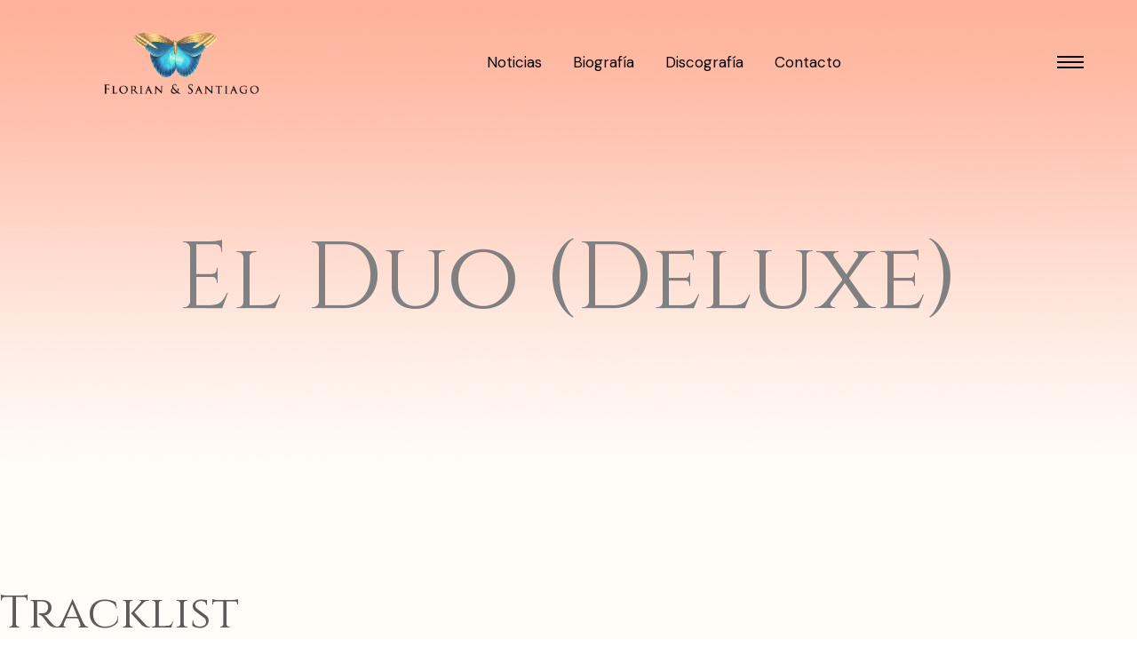

--- FILE ---
content_type: text/html; charset=UTF-8
request_url: https://www.florianysantiago.com/es/discografia/el-duo-deluxe/
body_size: 15743
content:
<!doctype html>
<html lang="es-ES">
<head>
<meta charset="UTF-8">
<meta name="viewport" content="width=device-width, initial-scale=1">
<link rel="profile" href="https://gmpg.org/xfn/11">
<meta name='robots' content='index, follow, max-image-preview:large, max-snippet:-1, max-video-preview:-1' />
<link rel="alternate" hreflang="fr" href="https://www.florianysantiago.com/discographie/el-duo-deluxe/" />
<link rel="alternate" hreflang="en" href="https://www.florianysantiago.com/en/discography/el-duo-deluxe/" />
<link rel="alternate" hreflang="es" href="https://www.florianysantiago.com/es/discografia/el-duo-deluxe/" />
<link rel="alternate" hreflang="de" href="https://www.florianysantiago.com/de/diskographie/el-duo-deluxe/" />
<link rel="alternate" hreflang="x-default" href="https://www.florianysantiago.com/discographie/el-duo-deluxe/" />

	
	<title>Florian &amp; Santiago - El Duo (Deluxe) - Música instrumental</title><link rel="preload" as="style" href="https://fonts.googleapis.com/css?family=Cinzel%3A400%2C600%7CDM%20Sans%3A400%2C500%2C700%7CRoboto%3A100%2C100italic%2C200%2C200italic%2C300%2C300italic%2C400%2C400italic%2C500%2C500italic%2C600%2C600italic%2C700%2C700italic%2C800%2C800italic%2C900%2C900italic%7CRoboto%20Slab%3A100%2C100italic%2C200%2C200italic%2C300%2C300italic%2C400%2C400italic%2C500%2C500italic%2C600%2C600italic%2C700%2C700italic%2C800%2C800italic%2C900%2C900italic&#038;display=swap" /><link rel="stylesheet" href="https://fonts.googleapis.com/css?family=Cinzel%3A400%2C600%7CDM%20Sans%3A400%2C500%2C700%7CRoboto%3A100%2C100italic%2C200%2C200italic%2C300%2C300italic%2C400%2C400italic%2C500%2C500italic%2C600%2C600italic%2C700%2C700italic%2C800%2C800italic%2C900%2C900italic%7CRoboto%20Slab%3A100%2C100italic%2C200%2C200italic%2C300%2C300italic%2C400%2C400italic%2C500%2C500italic%2C600%2C600italic%2C700%2C700italic%2C800%2C800italic%2C900%2C900italic&#038;display=swap" media="print" onload="this.media='all'" /><noscript><link rel="stylesheet" href="https://fonts.googleapis.com/css?family=Cinzel%3A400%2C600%7CDM%20Sans%3A400%2C500%2C700%7CRoboto%3A100%2C100italic%2C200%2C200italic%2C300%2C300italic%2C400%2C400italic%2C500%2C500italic%2C600%2C600italic%2C700%2C700italic%2C800%2C800italic%2C900%2C900italic%7CRoboto%20Slab%3A100%2C100italic%2C200%2C200italic%2C300%2C300italic%2C400%2C400italic%2C500%2C500italic%2C600%2C600italic%2C700%2C700italic%2C800%2C800italic%2C900%2C900italic&#038;display=swap" /></noscript><link rel="stylesheet" href="https://www.florianysantiago.com/wp-content/cache/min/1/e155aaab5ab9a1c9d5679dbbe9669eeb.css" media="all" data-minify="1" />
	<meta name="description" content="El Duo (Deluxe) de Florian &amp; Santiago. Esta versión incluye 17 temas, entre ellos 4 nuevos: 22 de Julio, Paradise, Luna, You &amp; Me." />
	<link rel="canonical" href="https://www.florianysantiago.com/es/discografia/el-duo-deluxe/" />
	<meta property="og:locale" content="es_ES" />
	<meta property="og:type" content="article" />
	<meta property="og:title" content="Florian &amp; Santiago - El Duo (Deluxe) - Música instrumental" />
	<meta property="og:description" content="El Duo (Deluxe) de Florian &amp; Santiago. Esta versión incluye 17 temas, entre ellos 4 nuevos: 22 de Julio, Paradise, Luna, You &amp; Me." />
	<meta property="og:url" content="https://www.florianysantiago.com/es/discografia/el-duo-deluxe/" />
	<meta property="og:site_name" content="Florian &amp; Santiago" />
	<meta property="article:modified_time" content="2021-11-16T10:52:02+00:00" />
	<meta property="og:image" content="https://www.florianysantiago.com/wp-content/uploads/2021/03/Florian-y-Santiago-El-Duo-Deluxe.jpg" />
	<meta property="og:image:width" content="1300" />
	<meta property="og:image:height" content="1300" />
	<meta property="og:image:type" content="image/jpeg" />
	<meta name="twitter:card" content="summary_large_image" />
	<meta name="twitter:label1" content="Tiempo de lectura" />
	<meta name="twitter:data1" content="4 minutos" />
	<script type="application/ld+json" class="yoast-schema-graph">{"@context":"https://schema.org","@graph":[{"@type":"WebPage","@id":"https://www.florianysantiago.com/es/discografia/el-duo-deluxe/","url":"https://www.florianysantiago.com/es/discografia/el-duo-deluxe/","name":"Florian &amp; Santiago - El Duo (Deluxe) - Música instrumental","isPartOf":{"@id":"https://www.florianysantiago.com/#website"},"primaryImageOfPage":{"@id":"https://www.florianysantiago.com/es/discografia/el-duo-deluxe/#primaryimage"},"image":{"@id":"https://www.florianysantiago.com/es/discografia/el-duo-deluxe/#primaryimage"},"thumbnailUrl":"https://www.florianysantiago.com/wp-content/uploads/2021/03/Florian-y-Santiago-El-Duo-Deluxe.jpg","datePublished":"2021-11-14T14:53:54+00:00","dateModified":"2021-11-16T10:52:02+00:00","description":"El Duo (Deluxe) de Florian & Santiago. Esta versión incluye 17 temas, entre ellos 4 nuevos: 22 de Julio, Paradise, Luna, You & Me.","breadcrumb":{"@id":"https://www.florianysantiago.com/es/discografia/el-duo-deluxe/#breadcrumb"},"inLanguage":"es","potentialAction":[{"@type":"ReadAction","target":["https://www.florianysantiago.com/es/discografia/el-duo-deluxe/"]}]},{"@type":"ImageObject","inLanguage":"es","@id":"https://www.florianysantiago.com/es/discografia/el-duo-deluxe/#primaryimage","url":"https://www.florianysantiago.com/wp-content/uploads/2021/03/Florian-y-Santiago-El-Duo-Deluxe.jpg","contentUrl":"https://www.florianysantiago.com/wp-content/uploads/2021/03/Florian-y-Santiago-El-Duo-Deluxe.jpg","width":1300,"height":1300},{"@type":"BreadcrumbList","@id":"https://www.florianysantiago.com/es/discografia/el-duo-deluxe/#breadcrumb","itemListElement":[{"@type":"ListItem","position":1,"name":"Accueil","item":"https://www.florianysantiago.com/es/"},{"@type":"ListItem","position":2,"name":"El Duo (Deluxe)"}]},{"@type":"WebSite","@id":"https://www.florianysantiago.com/#website","url":"https://www.florianysantiago.com/","name":"Florian &amp; Santiago","description":"Site officiel","publisher":{"@id":"https://www.florianysantiago.com/#organization"},"potentialAction":[{"@type":"SearchAction","target":{"@type":"EntryPoint","urlTemplate":"https://www.florianysantiago.com/?s={search_term_string}"},"query-input":"required name=search_term_string"}],"inLanguage":"es"},{"@type":"Organization","@id":"https://www.florianysantiago.com/#organization","name":"Florian & Santiago","url":"https://www.florianysantiago.com/","logo":{"@type":"ImageObject","inLanguage":"es","@id":"https://www.florianysantiago.com/#/schema/logo/image/","url":"https://www.florianysantiago.com/wp-content/uploads/2021/11/Florian-y-Santiago-logo.png","contentUrl":"https://www.florianysantiago.com/wp-content/uploads/2021/11/Florian-y-Santiago-logo.png","width":1486,"height":434,"caption":"Florian & Santiago"},"image":{"@id":"https://www.florianysantiago.com/#/schema/logo/image/"}}]}</script>
	


<link rel='dns-prefetch' href='//fonts.googleapis.com' />
<link rel='dns-prefetch' href='//maps.googleapis.com' />
<link rel='dns-prefetch' href='//maps.gstatic.com' />
<link rel='dns-prefetch' href='//fonts.gstatic.com' />
<link rel='dns-prefetch' href='//ajax.googleapis.com' />
<link rel='dns-prefetch' href='//apis.google.com' />
<link rel='dns-prefetch' href='//google-analytics.com' />
<link rel='dns-prefetch' href='//www.google-analytics.com' />
<link rel='dns-prefetch' href='//ssl.google-analytics.com' />
<link rel='dns-prefetch' href='//youtube.com' />
<link rel='dns-prefetch' href='//api.pinterest.com' />
<link rel='dns-prefetch' href='//cdnjs.cloudflare.com' />
<link rel='dns-prefetch' href='//pixel.wp.com' />
<link rel='dns-prefetch' href='//connect.facebook.net' />
<link rel='dns-prefetch' href='//platform.twitter.com' />
<link rel='dns-prefetch' href='//syndication.twitter.com' />
<link rel='dns-prefetch' href='//platform.instagram.com' />
<link rel='dns-prefetch' href='//disqus.com' />
<link rel='dns-prefetch' href='//sitename.disqus.com' />
<link rel='dns-prefetch' href='//s7.addthis.com' />
<link rel='dns-prefetch' href='//platform.linkedin.com' />
<link rel='dns-prefetch' href='//w.sharethis.com' />
<link rel='dns-prefetch' href='//s0.wp.com' />
<link rel='dns-prefetch' href='//s.gravatar.com' />
<link rel='dns-prefetch' href='//stats.wp.com' />
<link rel='dns-prefetch' href='//www.googletagmanager.com' />
<link rel='dns-prefetch' href='//www.googletagservices.com' />
<link rel='dns-prefetch' href='//adservice.google.com' />
<link rel='dns-prefetch' href='//pagead2.googlesyndication.com' />
<link rel='dns-prefetch' href='//tpc.googlesyndication.com' />
<link rel='dns-prefetch' href='//bp.blogspot.com' />
<link rel='dns-prefetch' href='//1.bp.blogspot.com' />
<link rel='dns-prefetch' href='//2.bp.blogspot.com' />
<link rel='dns-prefetch' href='//3.bp.blogspot.com' />
<link rel='dns-prefetch' href='//4.bp.blogspot.com' />
<link rel='dns-prefetch' href='//ajax.microsoft.com' />
<link rel='dns-prefetch' href='//ajax.aspnetcdn.com' />
<link rel='dns-prefetch' href='//s3.amazonaws.com' />
<link rel='dns-prefetch' href='//code.jquery.com' />
<link rel='dns-prefetch' href='//stackpath.bootstrapcdn.com' />
<link rel='dns-prefetch' href='//use.fontawesome.com' />
<link rel='dns-prefetch' href='//player.vimeo.com' />
<link rel='dns-prefetch' href='//github.githubassets.com' />
<link rel='dns-prefetch' href='//referrer.disqus.com' />
<link rel='dns-prefetch' href='//c.disquscdn.com' />
<link rel='dns-prefetch' href='//0.gravatar.com' />
<link rel='dns-prefetch' href='//2.gravatar.com' />
<link rel='dns-prefetch' href='//1.gravatar.com' />
<link rel='dns-prefetch' href='//ad.doubleclick.net' />
<link rel='dns-prefetch' href='//googleads.g.doubleclick.net' />
<link rel='dns-prefetch' href='//stats.g.doubleclick.net' />
<link rel='dns-prefetch' href='//cm.g.doubleclick.net' />
<link rel='dns-prefetch' href='//stats.buysellads.com' />
<link rel='dns-prefetch' href='//s3.buysellads.com' />
<link href='https://fonts.gstatic.com' crossorigin rel='preconnect' />
<link rel="alternate" type="application/rss+xml" title="Florian &amp; Santiago &raquo; Feed" href="https://www.florianysantiago.com/es/feed/" />
<link rel="alternate" type="application/rss+xml" title="Florian &amp; Santiago &raquo; Feed de los comentarios" href="https://www.florianysantiago.com/es/comments/feed/" />
<link rel="alternate" title="oEmbed (JSON)" type="application/json+oembed" href="https://www.florianysantiago.com/es/wp-json/oembed/1.0/embed?url=https%3A%2F%2Fwww.florianysantiago.com%2Fes%2Fdiscografia%2Fel-duo-deluxe%2F" />
<link rel="alternate" title="oEmbed (XML)" type="text/xml+oembed" href="https://www.florianysantiago.com/es/wp-json/oembed/1.0/embed?url=https%3A%2F%2Fwww.florianysantiago.com%2Fes%2Fdiscografia%2Fel-duo-deluxe%2F&#038;format=xml" />
<style id='wp-img-auto-sizes-contain-inline-css'>
img:is([sizes=auto i],[sizes^="auto," i]){contain-intrinsic-size:3000px 1500px}
/*# sourceURL=wp-img-auto-sizes-contain-inline-css */
</style>
<style id='classic-theme-styles-inline-css'>
/*! This file is auto-generated */
.wp-block-button__link{color:#fff;background-color:#32373c;border-radius:9999px;box-shadow:none;text-decoration:none;padding:calc(.667em + 2px) calc(1.333em + 2px);font-size:1.125em}.wp-block-file__button{background:#32373c;color:#fff;text-decoration:none}
/*# sourceURL=/wp-includes/css/classic-themes.min.css */
</style>
<style   data-wpacu-inline-css-file='1'>
.wpml-ls-legacy-list-horizontal{border:1px solid transparent;padding:7px;clear:both}.wpml-ls-legacy-list-horizontal>ul{padding:0;margin:0 !important;list-style-type:none}.wpml-ls-legacy-list-horizontal .wpml-ls-item{padding:0;margin:0;list-style-type:none;display:inline-block}.wpml-ls-legacy-list-horizontal a{display:block;text-decoration:none;padding:5px 10px 6px;line-height:1}.wpml-ls-legacy-list-horizontal a span{vertical-align:middle}.wpml-ls-legacy-list-horizontal a span.wpml-ls-bracket{vertical-align:unset}.wpml-ls-legacy-list-horizontal .wpml-ls-flag{display:inline;vertical-align:middle}.wpml-ls-legacy-list-horizontal .wpml-ls-flag+span{margin-left:.4em}.rtl .wpml-ls-legacy-list-horizontal .wpml-ls-flag+span{margin-left:0;margin-right:.4em}.wpml-ls-legacy-list-horizontal.wpml-ls-statics-footer{margin-bottom:30px}.wpml-ls-legacy-list-horizontal.wpml-ls-statics-footer>ul{text-align:center}

</style>
<style   data-wpacu-inline-css-file='1'>
.wpml-ls-legacy-list-vertical{display:table;max-width:100%;border:1px solid transparent;border-bottom:0}.wpml-ls-legacy-list-vertical>ul{position:relative;padding:0;margin:0!important;list-style-type:none}.wpml-ls-legacy-list-vertical .wpml-ls-item{padding:0;margin:0;list-style-type:none}.wpml-ls-legacy-list-vertical a{display:block;text-decoration:none;border-bottom:1px solid transparent;padding:5px 10px;line-height:1}.wpml-ls-legacy-list-vertical a span{vertical-align:middle}.wpml-ls-legacy-list-vertical .wpml-ls-flag{display:inline;vertical-align:middle}.wpml-ls-legacy-list-vertical .wpml-ls-flag+span{margin-left:.4em}.rtl .wpml-ls-legacy-list-vertical .wpml-ls-flag+span{margin-left:0;margin-right:.4em}.wpml-ls-legacy-list-vertical.wpml-ls-statics-footer{margin-bottom:30px}
</style>




<style   data-wpacu-inline-css-file='1'>
.odometer.odometer-auto-theme,.odometer.odometer-auto-theme .odometer-digit,.odometer.odometer-theme-car,.odometer.odometer-theme-car .odometer-digit{-moz-box-orient:vertical;display:inline-block;vertical-align:middle;position:relative}.odometer.odometer-auto-theme .odometer-digit .odometer-digit-spacer,.odometer.odometer-theme-car .odometer-digit .odometer-digit-spacer{-moz-box-orient:vertical;display:inline-block;vertical-align:middle;visibility:hidden}.odometer.odometer-auto-theme .odometer-digit .odometer-digit-inner,.odometer.odometer-theme-car .odometer-digit .odometer-digit-inner{text-align:left;display:block;position:absolute;top:0;right:0;bottom:0;overflow:hidden;left:.1em}.odometer.odometer-auto-theme .odometer-digit .odometer-ribbon,.odometer.odometer-theme-car .odometer-digit .odometer-ribbon{display:block}.odometer.odometer-auto-theme .odometer-digit .odometer-ribbon-inner,.odometer.odometer-theme-car .odometer-digit .odometer-ribbon-inner{display:block;-webkit-backface-visibility:hidden}.odometer.odometer-auto-theme .odometer-digit .odometer-value,.odometer.odometer-theme-car .odometer-digit .odometer-value{display:block;-webkit-transform:translateZ(0)}.odometer.odometer-auto-theme .odometer-digit .odometer-value.odometer-last-value,.odometer.odometer-theme-car .odometer-digit .odometer-value.odometer-last-value{position:absolute}.odometer.odometer-auto-theme.odometer-animating-up .odometer-ribbon-inner,.odometer.odometer-theme-car.odometer-animating-up .odometer-ribbon-inner{-webkit-transition:-webkit-transform 2s;-moz-transition:-moz-transform 2s;-ms-transition:-ms-transform 2s;-o-transition:-o-transform 2s;transition:transform 2s}.odometer.odometer-auto-theme.odometer-animating-down .odometer-ribbon-inner,.odometer.odometer-auto-theme.odometer-animating-up.odometer-animating .odometer-ribbon-inner,.odometer.odometer-theme-car.odometer-animating-down .odometer-ribbon-inner,.odometer.odometer-theme-car.odometer-animating-up.odometer-animating .odometer-ribbon-inner{-webkit-transform:translateY(-100%);-moz-transform:translateY(-100%);-ms-transform:translateY(-100%);-o-transform:translateY(-100%);transform:translateY(-100%)}.odometer.odometer-auto-theme.odometer-animating-down.odometer-animating .odometer-ribbon-inner,.odometer.odometer-theme-car.odometer-animating-down.odometer-animating .odometer-ribbon-inner{-webkit-transition:-webkit-transform 2s;-moz-transition:-moz-transform 2s;-ms-transition:-ms-transform 2s;-o-transition:-o-transform 2s;transition:transform 2s;-webkit-transform:translateY(0);-moz-transform:translateY(0);-ms-transform:translateY(0);-o-transform:translateY(0);transform:translateY(0)}.odometer.odometer-auto-theme,.odometer.odometer-theme-car{padding:.1em}.odometer.odometer-auto-theme .odometer-digit,.odometer.odometer-theme-car .odometer-digit{padding:0 .1em}
</style>


<style   data-wpacu-inline-css-file='1'>
/*
Theme Name: Florian & Santiago
Theme URI: https://www.florianysantiago.com
Author: Nelty
Author URI: https://www.nelty.be
Description:  Florian & Santiago official website
Version: 1.0
Requires at least: 5.0
Tested up to: 5.5.2
Requires PHP: 7.0
*/
/*--------------------------------------------------------------
# Custom CSS
--------------------------------------------------------------*/



/*--------------------------------------------------------------
# Alignments
--------------------------------------------------------------*/
.alignleft {
  display: inline;
  float: left;
  margin-right: 1.5em;
}
.alignright {
  float: right;
  margin-left: 1em;
}
.aligncenter {
  clear: both;
  display: block;
  margin-left: auto;
  margin-right: auto;
}
.screen-reader-text {
  display: block;
}
/*--------------------------------------------------------------
# Widgets
--------------------------------------------------------------*/
.widget {
  margin: 0 0 1.5em;
  /* Make sure select elements fit in widgets. */
}
.widget select {
  max-width: 100%;
}
/* Make sure embeds and iframes fit their containers. */
embed, iframe, object {
  max-width: 100%;
}
/* Make sure logo link wraps around logo image. */
.custom-logo-link {
  display: inline-block;
}
/*--------------------------------------------------------------
## Captions
--------------------------------------------------------------*/
.wp-caption {
  margin-bottom: 1.5em;
  max-width: 100%;
}
.wp-caption img[class*="wp-image-"] {
  display: block;
  margin-left: auto;
  margin-right: auto;
}
.wp-caption .wp-caption-text {
  margin: 0.8075em 0;
}
.wp-caption-text {
  text-align: center;
}
/*--------------------------------------------------------------
## Galleries
--------------------------------------------------------------*/
.gallery {
  margin-bottom: 1.5em;
}
.gallery-item {
  display: inline-block;
  text-align: center;
  vertical-align: top;
  width: 100%;
}
.gallery-columns-2 .gallery-item {
  max-width: 50%;
}
.gallery-columns-3 .gallery-item {
  max-width: 33.33%;
}
.gallery-columns-4 .gallery-item {
  max-width: 25%;
}
.gallery-columns-5 .gallery-item {
  max-width: 20%;
}
.gallery-columns-6 .gallery-item {
  max-width: 16.66%;
}
.gallery-columns-7 .gallery-item {
  max-width: 14.28%;
}
.gallery-columns-8 .gallery-item {
  max-width: 12.5%;
}
.gallery-columns-9 .gallery-item {
  max-width: 11.11%;
}
.gallery-caption {
  display: block;
}
.bypostauthor {
  display: block;
}
.wp-block-cover, .wp-block-cover-image {
  height: auto;
}
</style>
<style id='wandau-stylesheet-inline-css'>

				.navbar .logo a img{
					height: 80px;
				}
			
				
				
				:root {
  --color-main: #2b91bd; 
  --color-dark: #080808; 
}
				
				
				
				
			
/*# sourceURL=wandau-stylesheet-inline-css */
</style>


<style id='elementor-frontend-inline-css'>
@font-face{font-family:eicons;src:url(https://www.florianysantiago.com/wp-content/plugins/elementor/assets/lib/eicons/fonts/eicons.eot?5.10.0);src:url(https://www.florianysantiago.com/wp-content/plugins/elementor/assets/lib/eicons/fonts/eicons.eot?5.10.0#iefix) format("embedded-opentype"),url(https://www.florianysantiago.com/wp-content/plugins/elementor/assets/lib/eicons/fonts/eicons.woff2?5.10.0) format("woff2"),url(https://www.florianysantiago.com/wp-content/plugins/elementor/assets/lib/eicons/fonts/eicons.woff?5.10.0) format("woff"),url(https://www.florianysantiago.com/wp-content/plugins/elementor/assets/lib/eicons/fonts/eicons.ttf?5.10.0) format("truetype"),url(https://www.florianysantiago.com/wp-content/plugins/elementor/assets/lib/eicons/fonts/eicons.svg?5.10.0#eicon) format("svg");font-weight:400;font-style:normal; font-display:swap;}
/*# sourceURL=elementor-frontend-inline-css */
</style>
<style   data-wpacu-inline-css-file='1'>
.elementor-kit-6{--e-global-color-primary:#6EC1E4;--e-global-color-secondary:#54595F;--e-global-color-text:#7A7A7A;--e-global-color-accent:#61CE70;--e-global-typography-primary-font-family:"Roboto";--e-global-typography-primary-font-weight:600;--e-global-typography-secondary-font-family:"Roboto Slab";--e-global-typography-secondary-font-weight:400;--e-global-typography-text-font-family:"Roboto";--e-global-typography-text-font-weight:400;--e-global-typography-accent-font-family:"Roboto";--e-global-typography-accent-font-weight:500;}.elementor-section.elementor-section-boxed > .elementor-container{max-width:1140px;}.elementor-widget:not(:last-child){margin-bottom:20px;}{}h1.entry-title{display:var(--page-title-display);}@media(max-width:1024px){.elementor-section.elementor-section-boxed > .elementor-container{max-width:1024px;}}@media(max-width:767px){.elementor-section.elementor-section-boxed > .elementor-container{max-width:767px;}}
</style>
<link rel='stylesheet' id='elementor-global-css' href='https://www.florianysantiago.com/wp-content/uploads/elementor/css/global.css?ver=1637065143' media='all' />
<link rel='stylesheet' id='elementor-post-2995-css' href='https://www.florianysantiago.com/wp-content/uploads/elementor/css/post-2995.css?ver=1637090905' media='all' />
<style id='rocket-lazyload-inline-css'>
.rll-youtube-player{position:relative;padding-bottom:56.23%;height:0;overflow:hidden;max-width:100%;}.rll-youtube-player:focus-within{outline: 2px solid currentColor;outline-offset: 5px;}.rll-youtube-player iframe{position:absolute;top:0;left:0;width:100%;height:100%;z-index:100;background:0 0}.rll-youtube-player img{bottom:0;display:block;left:0;margin:auto;max-width:100%;width:100%;position:absolute;right:0;top:0;border:none;height:auto;-webkit-transition:.4s all;-moz-transition:.4s all;transition:.4s all}.rll-youtube-player img:hover{-webkit-filter:brightness(75%)}.rll-youtube-player .play{height:100%;width:100%;left:0;top:0;position:absolute;background:url(https://www.florianysantiago.com/wp-content/plugins/wp-rocket/assets/img/youtube.png) no-repeat center;background-color: transparent !important;cursor:pointer;border:none;}
/*# sourceURL=rocket-lazyload-inline-css */
</style>






<link rel="preload" as="font" href="https://www.florianysantiago.com/wp-content/themes/florianysantiago/fonts/fa-regular-400.woff2" crossorigin>
<link rel="preload" as="font" href="https://www.florianysantiago.com/wp-content/themes/florianysantiago/fonts/fa-brands-400.woff2" crossorigin>




<link rel="icon" href="https://www.florianysantiago.com/wp-content/uploads/2021/11/cropped-Desormais512-32x32.jpg" sizes="32x32" />
<link rel="icon" href="https://www.florianysantiago.com/wp-content/uploads/2021/11/cropped-Desormais512-192x192.jpg" sizes="192x192" />
<link rel="apple-touch-icon" href="https://www.florianysantiago.com/wp-content/uploads/2021/11/cropped-Desormais512-180x180.jpg" />
<meta name="msapplication-TileImage" content="https://www.florianysantiago.com/wp-content/uploads/2021/11/cropped-Desormais512-270x270.jpg" />
<noscript><style id="rocket-lazyload-nojs-css">.rll-youtube-player, [data-lazy-src]{display:none !important;}</style></noscript><style id='global-styles-inline-css'>
:root{--wp--preset--aspect-ratio--square: 1;--wp--preset--aspect-ratio--4-3: 4/3;--wp--preset--aspect-ratio--3-4: 3/4;--wp--preset--aspect-ratio--3-2: 3/2;--wp--preset--aspect-ratio--2-3: 2/3;--wp--preset--aspect-ratio--16-9: 16/9;--wp--preset--aspect-ratio--9-16: 9/16;--wp--preset--color--black: #000000;--wp--preset--color--cyan-bluish-gray: #abb8c3;--wp--preset--color--white: #ffffff;--wp--preset--color--pale-pink: #f78da7;--wp--preset--color--vivid-red: #cf2e2e;--wp--preset--color--luminous-vivid-orange: #ff6900;--wp--preset--color--luminous-vivid-amber: #fcb900;--wp--preset--color--light-green-cyan: #7bdcb5;--wp--preset--color--vivid-green-cyan: #00d084;--wp--preset--color--pale-cyan-blue: #8ed1fc;--wp--preset--color--vivid-cyan-blue: #0693e3;--wp--preset--color--vivid-purple: #9b51e0;--wp--preset--gradient--vivid-cyan-blue-to-vivid-purple: linear-gradient(135deg,rgb(6,147,227) 0%,rgb(155,81,224) 100%);--wp--preset--gradient--light-green-cyan-to-vivid-green-cyan: linear-gradient(135deg,rgb(122,220,180) 0%,rgb(0,208,130) 100%);--wp--preset--gradient--luminous-vivid-amber-to-luminous-vivid-orange: linear-gradient(135deg,rgb(252,185,0) 0%,rgb(255,105,0) 100%);--wp--preset--gradient--luminous-vivid-orange-to-vivid-red: linear-gradient(135deg,rgb(255,105,0) 0%,rgb(207,46,46) 100%);--wp--preset--gradient--very-light-gray-to-cyan-bluish-gray: linear-gradient(135deg,rgb(238,238,238) 0%,rgb(169,184,195) 100%);--wp--preset--gradient--cool-to-warm-spectrum: linear-gradient(135deg,rgb(74,234,220) 0%,rgb(151,120,209) 20%,rgb(207,42,186) 40%,rgb(238,44,130) 60%,rgb(251,105,98) 80%,rgb(254,248,76) 100%);--wp--preset--gradient--blush-light-purple: linear-gradient(135deg,rgb(255,206,236) 0%,rgb(152,150,240) 100%);--wp--preset--gradient--blush-bordeaux: linear-gradient(135deg,rgb(254,205,165) 0%,rgb(254,45,45) 50%,rgb(107,0,62) 100%);--wp--preset--gradient--luminous-dusk: linear-gradient(135deg,rgb(255,203,112) 0%,rgb(199,81,192) 50%,rgb(65,88,208) 100%);--wp--preset--gradient--pale-ocean: linear-gradient(135deg,rgb(255,245,203) 0%,rgb(182,227,212) 50%,rgb(51,167,181) 100%);--wp--preset--gradient--electric-grass: linear-gradient(135deg,rgb(202,248,128) 0%,rgb(113,206,126) 100%);--wp--preset--gradient--midnight: linear-gradient(135deg,rgb(2,3,129) 0%,rgb(40,116,252) 100%);--wp--preset--font-size--small: 13px;--wp--preset--font-size--medium: 20px;--wp--preset--font-size--large: 36px;--wp--preset--font-size--x-large: 42px;--wp--preset--spacing--20: 0.44rem;--wp--preset--spacing--30: 0.67rem;--wp--preset--spacing--40: 1rem;--wp--preset--spacing--50: 1.5rem;--wp--preset--spacing--60: 2.25rem;--wp--preset--spacing--70: 3.38rem;--wp--preset--spacing--80: 5.06rem;--wp--preset--shadow--natural: 6px 6px 9px rgba(0, 0, 0, 0.2);--wp--preset--shadow--deep: 12px 12px 50px rgba(0, 0, 0, 0.4);--wp--preset--shadow--sharp: 6px 6px 0px rgba(0, 0, 0, 0.2);--wp--preset--shadow--outlined: 6px 6px 0px -3px rgb(255, 255, 255), 6px 6px rgb(0, 0, 0);--wp--preset--shadow--crisp: 6px 6px 0px rgb(0, 0, 0);}:where(.is-layout-flex){gap: 0.5em;}:where(.is-layout-grid){gap: 0.5em;}body .is-layout-flex{display: flex;}.is-layout-flex{flex-wrap: wrap;align-items: center;}.is-layout-flex > :is(*, div){margin: 0;}body .is-layout-grid{display: grid;}.is-layout-grid > :is(*, div){margin: 0;}:where(.wp-block-columns.is-layout-flex){gap: 2em;}:where(.wp-block-columns.is-layout-grid){gap: 2em;}:where(.wp-block-post-template.is-layout-flex){gap: 1.25em;}:where(.wp-block-post-template.is-layout-grid){gap: 1.25em;}.has-black-color{color: var(--wp--preset--color--black) !important;}.has-cyan-bluish-gray-color{color: var(--wp--preset--color--cyan-bluish-gray) !important;}.has-white-color{color: var(--wp--preset--color--white) !important;}.has-pale-pink-color{color: var(--wp--preset--color--pale-pink) !important;}.has-vivid-red-color{color: var(--wp--preset--color--vivid-red) !important;}.has-luminous-vivid-orange-color{color: var(--wp--preset--color--luminous-vivid-orange) !important;}.has-luminous-vivid-amber-color{color: var(--wp--preset--color--luminous-vivid-amber) !important;}.has-light-green-cyan-color{color: var(--wp--preset--color--light-green-cyan) !important;}.has-vivid-green-cyan-color{color: var(--wp--preset--color--vivid-green-cyan) !important;}.has-pale-cyan-blue-color{color: var(--wp--preset--color--pale-cyan-blue) !important;}.has-vivid-cyan-blue-color{color: var(--wp--preset--color--vivid-cyan-blue) !important;}.has-vivid-purple-color{color: var(--wp--preset--color--vivid-purple) !important;}.has-black-background-color{background-color: var(--wp--preset--color--black) !important;}.has-cyan-bluish-gray-background-color{background-color: var(--wp--preset--color--cyan-bluish-gray) !important;}.has-white-background-color{background-color: var(--wp--preset--color--white) !important;}.has-pale-pink-background-color{background-color: var(--wp--preset--color--pale-pink) !important;}.has-vivid-red-background-color{background-color: var(--wp--preset--color--vivid-red) !important;}.has-luminous-vivid-orange-background-color{background-color: var(--wp--preset--color--luminous-vivid-orange) !important;}.has-luminous-vivid-amber-background-color{background-color: var(--wp--preset--color--luminous-vivid-amber) !important;}.has-light-green-cyan-background-color{background-color: var(--wp--preset--color--light-green-cyan) !important;}.has-vivid-green-cyan-background-color{background-color: var(--wp--preset--color--vivid-green-cyan) !important;}.has-pale-cyan-blue-background-color{background-color: var(--wp--preset--color--pale-cyan-blue) !important;}.has-vivid-cyan-blue-background-color{background-color: var(--wp--preset--color--vivid-cyan-blue) !important;}.has-vivid-purple-background-color{background-color: var(--wp--preset--color--vivid-purple) !important;}.has-black-border-color{border-color: var(--wp--preset--color--black) !important;}.has-cyan-bluish-gray-border-color{border-color: var(--wp--preset--color--cyan-bluish-gray) !important;}.has-white-border-color{border-color: var(--wp--preset--color--white) !important;}.has-pale-pink-border-color{border-color: var(--wp--preset--color--pale-pink) !important;}.has-vivid-red-border-color{border-color: var(--wp--preset--color--vivid-red) !important;}.has-luminous-vivid-orange-border-color{border-color: var(--wp--preset--color--luminous-vivid-orange) !important;}.has-luminous-vivid-amber-border-color{border-color: var(--wp--preset--color--luminous-vivid-amber) !important;}.has-light-green-cyan-border-color{border-color: var(--wp--preset--color--light-green-cyan) !important;}.has-vivid-green-cyan-border-color{border-color: var(--wp--preset--color--vivid-green-cyan) !important;}.has-pale-cyan-blue-border-color{border-color: var(--wp--preset--color--pale-cyan-blue) !important;}.has-vivid-cyan-blue-border-color{border-color: var(--wp--preset--color--vivid-cyan-blue) !important;}.has-vivid-purple-border-color{border-color: var(--wp--preset--color--vivid-purple) !important;}.has-vivid-cyan-blue-to-vivid-purple-gradient-background{background: var(--wp--preset--gradient--vivid-cyan-blue-to-vivid-purple) !important;}.has-light-green-cyan-to-vivid-green-cyan-gradient-background{background: var(--wp--preset--gradient--light-green-cyan-to-vivid-green-cyan) !important;}.has-luminous-vivid-amber-to-luminous-vivid-orange-gradient-background{background: var(--wp--preset--gradient--luminous-vivid-amber-to-luminous-vivid-orange) !important;}.has-luminous-vivid-orange-to-vivid-red-gradient-background{background: var(--wp--preset--gradient--luminous-vivid-orange-to-vivid-red) !important;}.has-very-light-gray-to-cyan-bluish-gray-gradient-background{background: var(--wp--preset--gradient--very-light-gray-to-cyan-bluish-gray) !important;}.has-cool-to-warm-spectrum-gradient-background{background: var(--wp--preset--gradient--cool-to-warm-spectrum) !important;}.has-blush-light-purple-gradient-background{background: var(--wp--preset--gradient--blush-light-purple) !important;}.has-blush-bordeaux-gradient-background{background: var(--wp--preset--gradient--blush-bordeaux) !important;}.has-luminous-dusk-gradient-background{background: var(--wp--preset--gradient--luminous-dusk) !important;}.has-pale-ocean-gradient-background{background: var(--wp--preset--gradient--pale-ocean) !important;}.has-electric-grass-gradient-background{background: var(--wp--preset--gradient--electric-grass) !important;}.has-midnight-gradient-background{background: var(--wp--preset--gradient--midnight) !important;}.has-small-font-size{font-size: var(--wp--preset--font-size--small) !important;}.has-medium-font-size{font-size: var(--wp--preset--font-size--medium) !important;}.has-large-font-size{font-size: var(--wp--preset--font-size--large) !important;}.has-x-large-font-size{font-size: var(--wp--preset--font-size--x-large) !important;}
/*# sourceURL=global-styles-inline-css */
</style>

</head>
<body class="wp-singular exhibition-template-default single single-exhibition postid-2995 wp-theme-florianysantiago disable-hamburger-menu elementor-default elementor-kit-6 elementor-page elementor-page-2995">
<script id="comments-js-extra">
var comment_data = {"name":"Name is required","email":"Email is required","comment":"Comment is required"};
//# sourceURL=comments-js-extra
</script>
<script data-minify="1"   src="https://www.florianysantiago.com/wp-content/cache/min/1/wp-content/themes/florianysantiago/js/comments.js?ver=1672262411" id="comments-js" defer></script>
<script   src="https://www.florianysantiago.com/wp-includes/js/jquery/jquery.min.js?ver=3.7.1" id="jquery-core-js"></script>
<script>
			( function( w, d, s, l, i ) {
				w[l] = w[l] || [];
				w[l].push( {'gtm.start': new Date().getTime(), event: 'gtm.js'} );
				var f = d.getElementsByTagName( s )[0],
					j = d.createElement( s ), dl = l != 'dataLayer' ? '&l=' + l : '';
				j.async = true;
				j.src = 'https://www.googletagmanager.com/gtm.js?id=' + i + dl;
				f.parentNode.insertBefore( j, f );
			} )( window, document, 'script', 'dataLayer', 'GTM-KC8BQ3X' );
			
</script>
		
		<noscript>
			<iframe src="https://www.googletagmanager.com/ns.html?id=GTM-KC8BQ3X" height="0" width="0" style="display:none;visibility:hidden"></iframe>
		</noscript>
		
		<div class="preloader" id="preloader">
  <svg viewBox="0 0 1920 1080" preserveAspectRatio="none" version="1.1">
    <path d="M0,0 C305.333333,0 625.333333,0 960,0 C1294.66667,0 1614.66667,0 1920,0 L1920,1080 C1614.66667,1080 1294.66667,1080 960,1080 C625.333333,1080 305.333333,1080 0,1080 L0,0 Z"></path>
  </svg>
  <div class="inner">
    <canvas class="progress-bar" id="progress-bar" width="200" height="200"></canvas>
    <figure><img width="420" height="420" src="data:image/svg+xml,%3Csvg%20xmlns='http://www.w3.org/2000/svg'%20viewBox='0%200%20420%20420'%3E%3C/svg%3E" alt="Florian &amp; Santiago" data-lazy-src="https://www.florianysantiago.com/wp-content/uploads/2021/06/chargement.png.webp"><noscript><img width="420" height="420" src="https://www.florianysantiago.com/wp-content/uploads/2021/06/chargement.png.webp" alt="Florian &amp; Santiago"></noscript></figure>
    <small>CARGANDO</small> </div>
   
</div>

<div class="page-transition">
  <svg viewBox="0 0 1920 1080" preserveAspectRatio="none" version="1.1">
    <path d="M0,0 C305.333333,0 625.333333,0 960,0 C1294.66667,0 1614.66667,0 1920,0 L1920,1080 C1614.66667,980 1294.66667,930 960,930 C625.333333,930 305.333333,980 0,1080 L0,0 Z"></path>
  </svg>
</div>

<div class="smooth-scroll">
<div class="section-wrapper" data-scroll-section>
<div class="search-box">
  <div class="container">
    <div class="form">
      <h3>SEARCH EVENT</h3>
      <form action="https://www.florianysantiago.com/es/">
        <input type="search" placeholder="What are you looking for ?" value="" name="s" id="s">
        <input type="submit" value="SEARCH">
      </form>
    </div>
    
  </div>
</div>

<aside class="side-widget">
  <svg viewBox="0 0 600 1080" preserveAspectRatio="none" version="1.1">
    <path d="M540,1080H0V0h540c0,179.85,0,359.7,0,539.54C540,719.7,540,899.85,540,1080z"></path>
  </svg>
  <figure class="logo"> <img width="1486" height="434" src="data:image/svg+xml,%3Csvg%20xmlns='http://www.w3.org/2000/svg'%20viewBox='0%200%201486%20434'%3E%3C/svg%3E" alt="Florian &amp; Santiago" data-lazy-src="https://www.florianysantiago.com/wp-content/uploads/2021/11/Florian-y-Santiago-logo.png.webp"><noscript><img width="1486" height="434" src="https://www.florianysantiago.com/wp-content/uploads/2021/11/Florian-y-Santiago-logo.png.webp" alt="Florian &amp; Santiago"></noscript> </figure>
  
  <div class="inner">
        <div class="widget aside">
<div class="wpml-ls-sidebars-aside wpml-ls wpml-ls-legacy-list-vertical">
	<ul>

					<li class="wpml-ls-slot-aside wpml-ls-item wpml-ls-item-es wpml-ls-current-language wpml-ls-item-legacy-list-vertical">
				<a href="https://www.florianysantiago.com/es/discografia/el-duo-deluxe/" class="wpml-ls-link">
                                <img width="18" height="12"
            class="wpml-ls-flag"
            src="data:image/svg+xml,%3Csvg%20xmlns='http://www.w3.org/2000/svg'%20viewBox='0%200%2018%2012'%3E%3C/svg%3E"
            alt=""
            
            
    data-lazy-src="https://www.florianysantiago.com/wp-content/plugins/sitepress-multilingual-cms/res/flags/es.png" /><noscript><img width="18" height="12"
            class="wpml-ls-flag"
            src="https://www.florianysantiago.com/wp-content/plugins/sitepress-multilingual-cms/res/flags/es.png"
            alt=""
            
            
    /></noscript><span class="wpml-ls-native">Español</span></a>
			</li>
					<li class="wpml-ls-slot-aside wpml-ls-item wpml-ls-item-fr wpml-ls-first-item wpml-ls-item-legacy-list-vertical">
				<a href="https://www.florianysantiago.com/discographie/el-duo-deluxe/" class="wpml-ls-link">
                                <img width="18" height="12"
            class="wpml-ls-flag"
            src="data:image/svg+xml,%3Csvg%20xmlns='http://www.w3.org/2000/svg'%20viewBox='0%200%2018%2012'%3E%3C/svg%3E"
            alt=""
            
            
    data-lazy-src="https://www.florianysantiago.com/wp-content/plugins/sitepress-multilingual-cms/res/flags/fr.png" /><noscript><img width="18" height="12"
            class="wpml-ls-flag"
            src="https://www.florianysantiago.com/wp-content/plugins/sitepress-multilingual-cms/res/flags/fr.png"
            alt=""
            
            
    /></noscript><span class="wpml-ls-native" lang="fr">Français</span></a>
			</li>
					<li class="wpml-ls-slot-aside wpml-ls-item wpml-ls-item-en wpml-ls-item-legacy-list-vertical">
				<a href="https://www.florianysantiago.com/en/discography/el-duo-deluxe/" class="wpml-ls-link">
                                <img width="18" height="12"
            class="wpml-ls-flag"
            src="data:image/svg+xml,%3Csvg%20xmlns='http://www.w3.org/2000/svg'%20viewBox='0%200%2018%2012'%3E%3C/svg%3E"
            alt=""
            
            
    data-lazy-src="https://www.florianysantiago.com/wp-content/plugins/sitepress-multilingual-cms/res/flags/en.png" /><noscript><img width="18" height="12"
            class="wpml-ls-flag"
            src="https://www.florianysantiago.com/wp-content/plugins/sitepress-multilingual-cms/res/flags/en.png"
            alt=""
            
            
    /></noscript><span class="wpml-ls-native" lang="en">English</span></a>
			</li>
					<li class="wpml-ls-slot-aside wpml-ls-item wpml-ls-item-de wpml-ls-last-item wpml-ls-item-legacy-list-vertical">
				<a href="https://www.florianysantiago.com/de/diskographie/el-duo-deluxe/" class="wpml-ls-link">
                                <img width="18" height="12"
            class="wpml-ls-flag"
            src="data:image/svg+xml,%3Csvg%20xmlns='http://www.w3.org/2000/svg'%20viewBox='0%200%2018%2012'%3E%3C/svg%3E"
            alt=""
            
            
    data-lazy-src="https://www.florianysantiago.com/wp-content/plugins/sitepress-multilingual-cms/res/flags/de.png" /><noscript><img width="18" height="12"
            class="wpml-ls-flag"
            src="https://www.florianysantiago.com/wp-content/plugins/sitepress-multilingual-cms/res/flags/de.png"
            alt=""
            
            
    /></noscript><span class="wpml-ls-native" lang="de">Deutsch</span></a>
			</li>
		
	</ul>
</div>
</div>      </div>
  
  <div class="display-mobile">
        <div class="site-menu">
      <ul id="menu-menu-es" class="menu"><li itemscope="itemscope" itemtype="https://www.schema.org/SiteNavigationElement" id="menu-item-3047" class="menu-item menu-item-type-post_type menu-item-object-page current_page_parent menu-item-3047 nav-item"><a title="Noticias" href="https://www.florianysantiago.com/es/novedades/" class="nav-link" data-text="Noticias">Noticias</a><i></i></li>
<li itemscope="itemscope" itemtype="https://www.schema.org/SiteNavigationElement" id="menu-item-3048" class="menu-item menu-item-type-post_type menu-item-object-page menu-item-3048 nav-item"><a title="Biografía" href="https://www.florianysantiago.com/es/biografia/" class="nav-link" data-text="Biografía">Biografía</a><i></i></li>
<li itemscope="itemscope" itemtype="https://www.schema.org/SiteNavigationElement" id="menu-item-3049" class="menu-item menu-item-type-post_type menu-item-object-page menu-item-3049 nav-item"><a title="Discografía" href="https://www.florianysantiago.com/es/discografia/" class="nav-link" data-text="Discografía">Discografía</a><i></i></li>
<li itemscope="itemscope" itemtype="https://www.schema.org/SiteNavigationElement" id="menu-item-3050" class="menu-item menu-item-type-post_type menu-item-object-page menu-item-3050 nav-item"><a title="Contacto" href="https://www.florianysantiago.com/es/contacto/" class="nav-link" data-text="Contacto">Contacto</a><i></i></li>
</ul>    </div>
     
  </div>
   
</aside>


<nav class="navbar">
  <div class="logo"> <a href="https://www.florianysantiago.com/es/"> <img width="1486" height="434" src="data:image/svg+xml,%3Csvg%20xmlns='http://www.w3.org/2000/svg'%20viewBox='0%200%201486%20434'%3E%3C/svg%3E"  data-lazy-srcset="https://www.florianysantiago.com/wp-content/uploads/2021/11/Florian-y-Santiago-logo.png.webp 1x"  alt="Florian &amp; Santiago" data-lazy-src="https://www.florianysantiago.com/wp-content/uploads/2021/11/Florian-y-Santiago-logo.png.webp"><noscript><img width="1486" height="434" src="https://www.florianysantiago.com/wp-content/uploads/2021/11/Florian-y-Santiago-logo.png.webp"  srcset="https://www.florianysantiago.com/wp-content/uploads/2021/11/Florian-y-Santiago-logo.png.webp 1x"  alt="Florian &amp; Santiago"></noscript></a></div>
    <div class="site-menu">
    <ul id="menu-menu-es-1" class="nav-menu"><li itemscope="itemscope" itemtype="https://www.schema.org/SiteNavigationElement" class="menu-item menu-item-type-post_type menu-item-object-page current_page_parent menu-item-3047 nav-item"><a title="Noticias" href="https://www.florianysantiago.com/es/novedades/" class="nav-link" data-text="Noticias">Noticias</a><i></i></li>
<li itemscope="itemscope" itemtype="https://www.schema.org/SiteNavigationElement" class="menu-item menu-item-type-post_type menu-item-object-page menu-item-3048 nav-item"><a title="Biografía" href="https://www.florianysantiago.com/es/biografia/" class="nav-link" data-text="Biografía">Biografía</a><i></i></li>
<li itemscope="itemscope" itemtype="https://www.schema.org/SiteNavigationElement" class="menu-item menu-item-type-post_type menu-item-object-page menu-item-3049 nav-item"><a title="Discografía" href="https://www.florianysantiago.com/es/discografia/" class="nav-link" data-text="Discografía">Discografía</a><i></i></li>
<li itemscope="itemscope" itemtype="https://www.schema.org/SiteNavigationElement" class="menu-item menu-item-type-post_type menu-item-object-page menu-item-3050 nav-item"><a title="Contacto" href="https://www.florianysantiago.com/es/contacto/" class="nav-link" data-text="Contacto">Contacto</a><i></i></li>
</ul>  </div>
  	

	
	  <div class="hamburger-menu">
    <svg class="hamburger" width="30" height="30" viewBox="0 0 30 30">
      <path class="line line-top" d="M0,9h30"/>
      <path class="line line-center" d="M0,15h30"/>
      <path class="line line-bottom" d="M0,21h30"/>
    </svg>
  </div>
  
  </nav>
<header class="page-header" style="background: url(https://www.florianysantiago.com/wp-content/uploads/2021/03/Saumon.jpg) center #fffbf7;">
  <div class="inner">
    <h1>El Duo (Deluxe)</h1>
      </div>
   
</header>


		<div data-elementor-type="wp-post" data-elementor-id="2995" class="elementor elementor-2995 elementor-669" data-elementor-settings="[]">
							<div class="elementor-section-wrap">
							<section class="elementor-section elementor-top-section elementor-element elementor-element-ad6587b elementor-section-content-middle elementor-section-boxed elementor-section-height-default elementor-section-height-default" data-id="ad6587b" data-element_type="section" data-settings="{&quot;background_background&quot;:&quot;classic&quot;}">
						<div class="elementor-container elementor-column-gap-no">
					<div class="elementor-column elementor-col-50 elementor-top-column elementor-element elementor-element-da02605" data-id="da02605" data-element_type="column">
			<div class="elementor-widget-wrap elementor-element-populated">
								<div class="elementor-element elementor-element-9ca00fd elementor-widget elementor-widget-side-content-box" data-id="9ca00fd" data-element_type="widget" data-widget_type="side-content-box.default">
				<div class="elementor-widget-container">
			<div class="side-content left" data-scroll data-scroll-speed="0">
    <h2>Tracklist</h2>
      <table><tbody><tr><td>01. Cuando</td><td>4:34</td></tr><tr><td>02. Chappell</td><td>3:54</td></tr><tr><td>03. El Capitan</td><td>3:51</td></tr><tr><td>04. Far Away</td><td>3:51</td></tr></tbody><tbody><tr><td>05. Casablanca</td><td>3:54</td></tr><tr><td>06. El Duo</td><td>3:49</td></tr><tr><td>07. Arabesque</td><td>3:26</td></tr><tr><td>08. Blue</td><td>3:54</td></tr><tr><td>09. Oriental</td><td>4:11</td></tr><tr><td>10. Popular</td><td>3:58</td></tr><tr><td>11. Passion</td><td>3:53</td></tr><tr><td>12. Cuando Variations</td><td>4:21</td></tr><tr><td>13. Italiana</td><td>4:39</td></tr><tr><td>14. 22 de julio</td><td>3:54</td></tr><tr><td>15. Paradise</td><td>3:59</td></tr><tr><td>16. Luna</td><td>4:06</td></tr><tr><td>17. You &amp; Me</td><td>3:04</td></tr></tbody></table><p> </p>  </div>
		</div>
				</div>
					</div>
		</div>
				<div class="elementor-column elementor-col-50 elementor-top-column elementor-element elementor-element-7328906" data-id="7328906" data-element_type="column">
			<div class="elementor-widget-wrap elementor-element-populated">
								<div class="elementor-element elementor-element-74636fe elementor-widget elementor-widget-image-box" data-id="74636fe" data-element_type="widget" data-widget_type="image-box.default">
				<div class="elementor-widget-container">
			<figure class="image-box" data-scroll data-scroll-speed="1"> <img width="700" height="700" decoding="async" src="data:image/svg+xml,%3Csvg%20xmlns='http://www.w3.org/2000/svg'%20viewBox='0%200%20700%20700'%3E%3C/svg%3E" alt="Image" data-lazy-src="https://www.florianysantiago.com/wp-content/uploads/2021/03/Florian-y-Santiago-El-Duo-Deluxe700.jpg.webp"><noscript><img width="700" height="700" decoding="async" src="https://www.florianysantiago.com/wp-content/uploads/2021/03/Florian-y-Santiago-El-Duo-Deluxe700.jpg.webp" alt="Image"></noscript></figure>
		</div>
				</div>
					</div>
		</div>
							</div>
		</section>
				<section class="elementor-section elementor-top-section elementor-element elementor-element-56ae4ea elementor-section-boxed elementor-section-height-default elementor-section-height-default" data-id="56ae4ea" data-element_type="section" data-settings="{&quot;background_background&quot;:&quot;classic&quot;}">
						<div class="elementor-container elementor-column-gap-no">
					<div class="elementor-column elementor-col-100 elementor-top-column elementor-element elementor-element-7a4b191" data-id="7a4b191" data-element_type="column">
			<div class="elementor-widget-wrap elementor-element-populated">
								<div class="elementor-element elementor-element-43a284d elementor-widget elementor-widget-section-title" data-id="43a284d" data-element_type="widget" data-widget_type="section-title.default">
				<div class="elementor-widget-container">
			<div class="section-title text-center">
      <div class="icon"><img width="140" height="140" decoding="async" src="data:image/svg+xml,%3Csvg%20xmlns='http://www.w3.org/2000/svg'%20viewBox='0%200%20140%20140'%3E%3C/svg%3E" alt="ESCUCHAR EL ÁLBUM" data-lazy-src="https://www.florianysantiago.com/wp-content/uploads/2021/06/boule-bleu-moyenne.png.webp"><noscript><img width="140" height="140" decoding="async" src="https://www.florianysantiago.com/wp-content/uploads/2021/06/boule-bleu-moyenne.png.webp" alt="ESCUCHAR EL ÁLBUM"></noscript></div>
        <h6>PLATAFORMAS DE STREAMING</h6>
    <h2>ESCUCHAR EL ÁLBUM</h2>
</div>
		</div>
				</div>
					</div>
		</div>
							</div>
		</section>
				<section class="elementor-section elementor-top-section elementor-element elementor-element-cfc4357 elementor-section-boxed elementor-section-height-default elementor-section-height-default" data-id="cfc4357" data-element_type="section" data-settings="{&quot;background_background&quot;:&quot;classic&quot;}">
						<div class="elementor-container elementor-column-gap-default">
					<div class="elementor-column elementor-col-16 elementor-top-column elementor-element elementor-element-d5d1d25" data-id="d5d1d25" data-element_type="column">
			<div class="elementor-widget-wrap elementor-element-populated">
								<div class="elementor-element elementor-element-4a0f15c elementor-widget elementor-widget-image" data-id="4a0f15c" data-element_type="widget" data-widget_type="image.default">
				<div class="elementor-widget-container">
																<a href="https://music.apple.com/album/el-duo-deluxe/1476227719" target="_blank">
							<img decoding="async" width="200" height="83" src="data:image/svg+xml,%3Csvg%20xmlns='http://www.w3.org/2000/svg'%20viewBox='0%200%20200%2083'%3E%3C/svg%3E" class="attachment-full size-full" alt="" data-lazy-src="https://www.florianysantiago.com/wp-content/uploads/2021/03/Logo-AppleMusic.png.webp" /><noscript><img decoding="async" width="200" height="83" src="https://www.florianysantiago.com/wp-content/uploads/2021/03/Logo-AppleMusic.png.webp" class="attachment-full size-full" alt="" /></noscript>								</a>
															</div>
				</div>
					</div>
		</div>
				<div class="elementor-column elementor-col-16 elementor-top-column elementor-element elementor-element-4440ab3" data-id="4440ab3" data-element_type="column">
			<div class="elementor-widget-wrap elementor-element-populated">
								<div class="elementor-element elementor-element-e5daf48 elementor-widget elementor-widget-image" data-id="e5daf48" data-element_type="widget" data-widget_type="image.default">
				<div class="elementor-widget-container">
																<a href="https://open.spotify.com/album/4h2vwZUd945ToKmd1LMmNm" target="_blank">
							<img decoding="async" width="200" height="83" src="data:image/svg+xml,%3Csvg%20xmlns='http://www.w3.org/2000/svg'%20viewBox='0%200%20200%2083'%3E%3C/svg%3E" class="attachment-full size-full" alt="" data-lazy-src="https://www.florianysantiago.com/wp-content/uploads/2021/03/Logo-Spotify.png.webp" /><noscript><img decoding="async" width="200" height="83" src="https://www.florianysantiago.com/wp-content/uploads/2021/03/Logo-Spotify.png.webp" class="attachment-full size-full" alt="" /></noscript>								</a>
															</div>
				</div>
					</div>
		</div>
				<div class="elementor-column elementor-col-16 elementor-top-column elementor-element elementor-element-3ea770d" data-id="3ea770d" data-element_type="column">
			<div class="elementor-widget-wrap elementor-element-populated">
								<div class="elementor-element elementor-element-283016a elementor-widget elementor-widget-image" data-id="283016a" data-element_type="widget" data-widget_type="image.default">
				<div class="elementor-widget-container">
																<a href="https://music.amazon.com/albums/B07WCMVS1J" target="_blank">
							<img decoding="async" width="200" height="83" src="data:image/svg+xml,%3Csvg%20xmlns='http://www.w3.org/2000/svg'%20viewBox='0%200%20200%2083'%3E%3C/svg%3E" class="attachment-full size-full" alt="" data-lazy-src="https://www.florianysantiago.com/wp-content/uploads/2021/03/Logo-AmazonMusic.png.webp" /><noscript><img decoding="async" width="200" height="83" src="https://www.florianysantiago.com/wp-content/uploads/2021/03/Logo-AmazonMusic.png.webp" class="attachment-full size-full" alt="" /></noscript>								</a>
															</div>
				</div>
					</div>
		</div>
				<div class="elementor-column elementor-col-16 elementor-top-column elementor-element elementor-element-34e2670" data-id="34e2670" data-element_type="column">
			<div class="elementor-widget-wrap elementor-element-populated">
								<div class="elementor-element elementor-element-9b833ae elementor-widget elementor-widget-image" data-id="9b833ae" data-element_type="widget" data-widget_type="image.default">
				<div class="elementor-widget-container">
																<a href="https://music.youtube.com/playlist?list=OLAK5uy_nNjI1FXlIPsoMqjMZ2M7wnNB0h-tf5THk" target="_blank">
							<img decoding="async" width="200" height="83" src="data:image/svg+xml,%3Csvg%20xmlns='http://www.w3.org/2000/svg'%20viewBox='0%200%20200%2083'%3E%3C/svg%3E" class="attachment-full size-full" alt="" data-lazy-src="https://www.florianysantiago.com/wp-content/uploads/2021/03/Logo-YouTubeMusic.png.webp" /><noscript><img decoding="async" width="200" height="83" src="https://www.florianysantiago.com/wp-content/uploads/2021/03/Logo-YouTubeMusic.png.webp" class="attachment-full size-full" alt="" /></noscript>								</a>
															</div>
				</div>
					</div>
		</div>
				<div class="elementor-column elementor-col-16 elementor-top-column elementor-element elementor-element-88c9d25" data-id="88c9d25" data-element_type="column">
			<div class="elementor-widget-wrap elementor-element-populated">
								<div class="elementor-element elementor-element-d57f882 elementor-widget elementor-widget-image" data-id="d57f882" data-element_type="widget" data-widget_type="image.default">
				<div class="elementor-widget-container">
																<a href="https://tidal.com/browse/album/115222910" target="_blank">
							<img decoding="async" width="240" height="100" src="data:image/svg+xml,%3Csvg%20xmlns='http://www.w3.org/2000/svg'%20viewBox='0%200%20240%20100'%3E%3C/svg%3E" class="attachment-full size-full" alt="" data-lazy-src="https://www.florianysantiago.com/wp-content/uploads/2021/03/Logo-TidalMusic.png.webp" /><noscript><img decoding="async" width="240" height="100" src="https://www.florianysantiago.com/wp-content/uploads/2021/03/Logo-TidalMusic.png.webp" class="attachment-full size-full" alt="" /></noscript>								</a>
															</div>
				</div>
					</div>
		</div>
				<div class="elementor-column elementor-col-16 elementor-top-column elementor-element elementor-element-ea8d5f0" data-id="ea8d5f0" data-element_type="column">
			<div class="elementor-widget-wrap elementor-element-populated">
								<div class="elementor-element elementor-element-75621a6 elementor-widget elementor-widget-image" data-id="75621a6" data-element_type="widget" data-widget_type="image.default">
				<div class="elementor-widget-container">
																<a href="https://www.deezer.com/album/107154592" target="_blank">
							<img decoding="async" width="200" height="83" src="data:image/svg+xml,%3Csvg%20xmlns='http://www.w3.org/2000/svg'%20viewBox='0%200%20200%2083'%3E%3C/svg%3E" class="attachment-full size-full" alt="" data-lazy-src="https://www.florianysantiago.com/wp-content/uploads/2021/03/Logo-Deezer.png.webp" /><noscript><img decoding="async" width="200" height="83" src="https://www.florianysantiago.com/wp-content/uploads/2021/03/Logo-Deezer.png.webp" class="attachment-full size-full" alt="" /></noscript>								</a>
															</div>
				</div>
					</div>
		</div>
							</div>
		</section>
				<section class="elementor-section elementor-top-section elementor-element elementor-element-bb1c210 elementor-section-boxed elementor-section-height-default elementor-section-height-default" data-id="bb1c210" data-element_type="section" data-settings="{&quot;background_background&quot;:&quot;classic&quot;}">
						<div class="elementor-container elementor-column-gap-default">
					<div class="elementor-column elementor-col-16 elementor-top-column elementor-element elementor-element-008554d" data-id="008554d" data-element_type="column">
			<div class="elementor-widget-wrap elementor-element-populated">
								<div class="elementor-element elementor-element-acfb9ac elementor-widget elementor-widget-image" data-id="acfb9ac" data-element_type="widget" data-widget_type="image.default">
				<div class="elementor-widget-container">
															<img decoding="async" width="200" height="83" src="data:image/svg+xml,%3Csvg%20xmlns='http://www.w3.org/2000/svg'%20viewBox='0%200%20200%2083'%3E%3C/svg%3E" class="attachment-full size-full" alt="" data-lazy-src="https://www.florianysantiago.com/wp-content/uploads/2021/03/Logo-Google-Play.png.webp" /><noscript><img decoding="async" width="200" height="83" src="https://www.florianysantiago.com/wp-content/uploads/2021/03/Logo-Google-Play.png.webp" class="attachment-full size-full" alt="" /></noscript>															</div>
				</div>
					</div>
		</div>
				<div class="elementor-column elementor-col-16 elementor-top-column elementor-element elementor-element-cd06ba0" data-id="cd06ba0" data-element_type="column">
			<div class="elementor-widget-wrap elementor-element-populated">
								<div class="elementor-element elementor-element-81439f9 elementor-widget elementor-widget-image" data-id="81439f9" data-element_type="widget" data-widget_type="image.default">
				<div class="elementor-widget-container">
																<a href="https://www.kkbox.com/jp/en/album/kzkqKx44hnW1d0F3.rRp009H-index.html" target="_blank">
							<img decoding="async" width="200" height="83" src="data:image/svg+xml,%3Csvg%20xmlns='http://www.w3.org/2000/svg'%20viewBox='0%200%20200%2083'%3E%3C/svg%3E" class="attachment-full size-full" alt="" data-lazy-src="https://www.florianysantiago.com/wp-content/uploads/2021/03/Logo-KKBox.png.webp" /><noscript><img decoding="async" width="200" height="83" src="https://www.florianysantiago.com/wp-content/uploads/2021/03/Logo-KKBox.png.webp" class="attachment-full size-full" alt="" /></noscript>								</a>
															</div>
				</div>
					</div>
		</div>
				<div class="elementor-column elementor-col-16 elementor-top-column elementor-element elementor-element-69c587a" data-id="69c587a" data-element_type="column">
			<div class="elementor-widget-wrap elementor-element-populated">
								<div class="elementor-element elementor-element-61ee9f6 elementor-widget elementor-widget-image" data-id="61ee9f6" data-element_type="widget" data-widget_type="image.default">
				<div class="elementor-widget-container">
																<a href="https://play.anghami.com/album/1008029925" target="_blank">
							<img decoding="async" width="240" height="100" src="data:image/svg+xml,%3Csvg%20xmlns='http://www.w3.org/2000/svg'%20viewBox='0%200%20240%20100'%3E%3C/svg%3E" class="attachment-full size-full" alt="" data-lazy-src="https://www.florianysantiago.com/wp-content/uploads/2021/03/Logo-Anghami.png.webp" /><noscript><img decoding="async" width="240" height="100" src="https://www.florianysantiago.com/wp-content/uploads/2021/03/Logo-Anghami.png.webp" class="attachment-full size-full" alt="" /></noscript>								</a>
															</div>
				</div>
					</div>
		</div>
				<div class="elementor-column elementor-col-16 elementor-top-column elementor-element elementor-element-694ec27" data-id="694ec27" data-element_type="column">
			<div class="elementor-widget-wrap elementor-element-populated">
								<div class="elementor-element elementor-element-988c06e elementor-widget elementor-widget-image" data-id="988c06e" data-element_type="widget" data-widget_type="image.default">
				<div class="elementor-widget-container">
																<a href="https://us.napster.com/artist/florian/album/el-duo-deluxe" target="_blank">
							<img decoding="async" width="200" height="83" src="data:image/svg+xml,%3Csvg%20xmlns='http://www.w3.org/2000/svg'%20viewBox='0%200%20200%2083'%3E%3C/svg%3E" class="attachment-full size-full" alt="" data-lazy-src="https://www.florianysantiago.com/wp-content/uploads/2021/03/Logo-Napster.png.webp" /><noscript><img decoding="async" width="200" height="83" src="https://www.florianysantiago.com/wp-content/uploads/2021/03/Logo-Napster.png.webp" class="attachment-full size-full" alt="" /></noscript>								</a>
															</div>
				</div>
					</div>
		</div>
				<div class="elementor-column elementor-col-16 elementor-top-column elementor-element elementor-element-17f05e3" data-id="17f05e3" data-element_type="column">
			<div class="elementor-widget-wrap elementor-element-populated">
								<div class="elementor-element elementor-element-2920b90 elementor-widget elementor-widget-image" data-id="2920b90" data-element_type="widget" data-widget_type="image.default">
				<div class="elementor-widget-container">
																<a href="https://www.boomplay.com/albums/3911809" target="_blank">
							<img decoding="async" width="200" height="83" src="data:image/svg+xml,%3Csvg%20xmlns='http://www.w3.org/2000/svg'%20viewBox='0%200%20200%2083'%3E%3C/svg%3E" class="attachment-full size-full" alt="" data-lazy-src="https://www.florianysantiago.com/wp-content/uploads/2021/03/Logo-BoomPlay.png.webp" /><noscript><img decoding="async" width="200" height="83" src="https://www.florianysantiago.com/wp-content/uploads/2021/03/Logo-BoomPlay.png.webp" class="attachment-full size-full" alt="" /></noscript>								</a>
															</div>
				</div>
					</div>
		</div>
				<div class="elementor-column elementor-col-16 elementor-top-column elementor-element elementor-element-fe8f7a7" data-id="fe8f7a7" data-element_type="column">
			<div class="elementor-widget-wrap elementor-element-populated">
								<div class="elementor-element elementor-element-655f74c elementor-widget elementor-widget-image" data-id="655f74c" data-element_type="widget" data-widget_type="image.default">
				<div class="elementor-widget-container">
															<img decoding="async" width="200" height="83" src="data:image/svg+xml,%3Csvg%20xmlns='http://www.w3.org/2000/svg'%20viewBox='0%200%20200%2083'%3E%3C/svg%3E" class="attachment-full size-full" alt="" data-lazy-src="https://www.florianysantiago.com/wp-content/uploads/2021/03/Logo-JioSaavn.png.webp" /><noscript><img decoding="async" width="200" height="83" src="https://www.florianysantiago.com/wp-content/uploads/2021/03/Logo-JioSaavn.png.webp" class="attachment-full size-full" alt="" /></noscript>															</div>
				</div>
					</div>
		</div>
							</div>
		</section>
						</div>
					</div>
		<footer class="footer" style="  background-image:url(https://www.florianysantiago.com/wp-content/uploads/2021/11/Saumon-inverse.jpg); background-color:#ffffff; ">
  <div class="container">
    <div class="row">
                  <div class="col-lg-4 col-md-6">
        <div class="widget footer-widget"><h6 class="widget-title">Florian &#038; Santiago</h6><div class="menu-menu-es-container"><ul id="menu-menu-es-2" class="menu"><li class="menu-item menu-item-type-post_type menu-item-object-page current_page_parent menu-item-3047"><a href="https://www.florianysantiago.com/es/novedades/">Noticias</a></li>
<li class="menu-item menu-item-type-post_type menu-item-object-page menu-item-3048"><a href="https://www.florianysantiago.com/es/biografia/">Biografía</a></li>
<li class="menu-item menu-item-type-post_type menu-item-object-page menu-item-3049"><a href="https://www.florianysantiago.com/es/discografia/">Discografía</a></li>
<li class="menu-item menu-item-type-post_type menu-item-object-page menu-item-3050"><a href="https://www.florianysantiago.com/es/contacto/">Contacto</a></li>
</ul></div></div>      </div>
                  <div class="col-lg-4 col-md-6">
        <div class="widget_text widget footer-widget"><h6 class="widget-title">Social Networks</h6><div class="textwidget custom-html-widget"><ul class="social-media">
              <li><a href="https://www.facebook.com/FlorianySantiago/"><i class="fab fa-facebook-f"></i> /florianysantiago</a></li> 
<li><a href="https://www.instagram.com/FlorianySantiago/"><i class="fab fa-instagram"></i> /florianysantiago</a></li>
              <li><a href="https://twitter.com/florianysanti"><i class="fab fa-twitter"></i> /florianysanti</a></li>
              <li><a href="https://www.youtube.com/floriansantiago"><i class="fab fa-youtube"></i> /floriansantiago</a></li>
            </ul></div></div>      </div>
                  <div class="col-lg-4">
        <div class="widget footer-widget">
<div class="wpml-ls-sidebars-footer-widget-3 wpml-ls wpml-ls-legacy-list-vertical">
	<ul>

					<li class="wpml-ls-slot-footer-widget-3 wpml-ls-item wpml-ls-item-es wpml-ls-current-language wpml-ls-item-legacy-list-vertical">
				<a href="https://www.florianysantiago.com/es/discografia/el-duo-deluxe/" class="wpml-ls-link">
                                                        <img width="18" height="12"
            class="wpml-ls-flag"
            src="data:image/svg+xml,%3Csvg%20xmlns='http://www.w3.org/2000/svg'%20viewBox='0%200%2018%2012'%3E%3C/svg%3E"
            alt=""
            width=18
            height=12
    data-lazy-src="https://www.florianysantiago.com/wp-content/plugins/sitepress-multilingual-cms/res/flags/es.png" /><noscript><img width="18" height="12"
            class="wpml-ls-flag"
            src="https://www.florianysantiago.com/wp-content/plugins/sitepress-multilingual-cms/res/flags/es.png"
            alt=""
            width=18
            height=12
    /></noscript><span class="wpml-ls-native">Español</span></a>
			</li>
					<li class="wpml-ls-slot-footer-widget-3 wpml-ls-item wpml-ls-item-fr wpml-ls-first-item wpml-ls-item-legacy-list-vertical">
				<a href="https://www.florianysantiago.com/discographie/el-duo-deluxe/" class="wpml-ls-link">
                                                        <img width="18" height="12"
            class="wpml-ls-flag"
            src="data:image/svg+xml,%3Csvg%20xmlns='http://www.w3.org/2000/svg'%20viewBox='0%200%2018%2012'%3E%3C/svg%3E"
            alt=""
            width=18
            height=12
    data-lazy-src="https://www.florianysantiago.com/wp-content/plugins/sitepress-multilingual-cms/res/flags/fr.png" /><noscript><img width="18" height="12"
            class="wpml-ls-flag"
            src="https://www.florianysantiago.com/wp-content/plugins/sitepress-multilingual-cms/res/flags/fr.png"
            alt=""
            width=18
            height=12
    /></noscript><span class="wpml-ls-native" lang="fr">Français</span></a>
			</li>
					<li class="wpml-ls-slot-footer-widget-3 wpml-ls-item wpml-ls-item-en wpml-ls-item-legacy-list-vertical">
				<a href="https://www.florianysantiago.com/en/discography/el-duo-deluxe/" class="wpml-ls-link">
                                                        <img width="18" height="12"
            class="wpml-ls-flag"
            src="data:image/svg+xml,%3Csvg%20xmlns='http://www.w3.org/2000/svg'%20viewBox='0%200%2018%2012'%3E%3C/svg%3E"
            alt=""
            width=18
            height=12
    data-lazy-src="https://www.florianysantiago.com/wp-content/plugins/sitepress-multilingual-cms/res/flags/en.png" /><noscript><img width="18" height="12"
            class="wpml-ls-flag"
            src="https://www.florianysantiago.com/wp-content/plugins/sitepress-multilingual-cms/res/flags/en.png"
            alt=""
            width=18
            height=12
    /></noscript><span class="wpml-ls-native" lang="en">English</span></a>
			</li>
					<li class="wpml-ls-slot-footer-widget-3 wpml-ls-item wpml-ls-item-de wpml-ls-last-item wpml-ls-item-legacy-list-vertical">
				<a href="https://www.florianysantiago.com/de/diskographie/el-duo-deluxe/" class="wpml-ls-link">
                                                        <img width="18" height="12"
            class="wpml-ls-flag"
            src="data:image/svg+xml,%3Csvg%20xmlns='http://www.w3.org/2000/svg'%20viewBox='0%200%2018%2012'%3E%3C/svg%3E"
            alt=""
            width=18
            height=12
    data-lazy-src="https://www.florianysantiago.com/wp-content/plugins/sitepress-multilingual-cms/res/flags/de.png" /><noscript><img width="18" height="12"
            class="wpml-ls-flag"
            src="https://www.florianysantiago.com/wp-content/plugins/sitepress-multilingual-cms/res/flags/de.png"
            alt=""
            width=18
            height=12
    /></noscript><span class="wpml-ls-native" lang="de">Deutsch</span></a>
			</li>
		
	</ul>
</div>
</div>      </div>
                </div>
     
  </div>
  
  <div class="footer-bottom">
    <div class="container"> <span class="copyright">&copy; 2026 Copyright MLV</span> <span class="creation">  <a href="https://www.nelty.be">Creación de sitio internet Nelty</a></span> </div>
     
  </div>
   
</footer>

</div>
</div>
<script type="speculationrules">
{"prefetch":[{"source":"document","where":{"and":[{"href_matches":"/es/*"},{"not":{"href_matches":["/wp-*.php","/wp-admin/*","/wp-content/uploads/*","/wp-content/*","/wp-content/plugins/*","/wp-content/themes/florianysantiago/*","/es/*\\?(.+)"]}},{"not":{"selector_matches":"a[rel~=\"nofollow\"]"}},{"not":{"selector_matches":".no-prefetch, .no-prefetch a"}}]},"eagerness":"conservative"}]}
</script>
<script id="rocket-browser-checker-js-after">
"use strict";var _createClass=function(){function defineProperties(target,props){for(var i=0;i<props.length;i++){var descriptor=props[i];descriptor.enumerable=descriptor.enumerable||!1,descriptor.configurable=!0,"value"in descriptor&&(descriptor.writable=!0),Object.defineProperty(target,descriptor.key,descriptor)}}return function(Constructor,protoProps,staticProps){return protoProps&&defineProperties(Constructor.prototype,protoProps),staticProps&&defineProperties(Constructor,staticProps),Constructor}}();function _classCallCheck(instance,Constructor){if(!(instance instanceof Constructor))throw new TypeError("Cannot call a class as a function")}var RocketBrowserCompatibilityChecker=function(){function RocketBrowserCompatibilityChecker(options){_classCallCheck(this,RocketBrowserCompatibilityChecker),this.passiveSupported=!1,this._checkPassiveOption(this),this.options=!!this.passiveSupported&&options}return _createClass(RocketBrowserCompatibilityChecker,[{key:"_checkPassiveOption",value:function(self){try{var options={get passive(){return!(self.passiveSupported=!0)}};window.addEventListener("test",null,options),window.removeEventListener("test",null,options)}catch(err){self.passiveSupported=!1}}},{key:"initRequestIdleCallback",value:function(){!1 in window&&(window.requestIdleCallback=function(cb){var start=Date.now();return setTimeout(function(){cb({didTimeout:!1,timeRemaining:function(){return Math.max(0,50-(Date.now()-start))}})},1)}),!1 in window&&(window.cancelIdleCallback=function(id){return clearTimeout(id)})}},{key:"isDataSaverModeOn",value:function(){return"connection"in navigator&&!0===navigator.connection.saveData}},{key:"supportsLinkPrefetch",value:function(){var elem=document.createElement("link");return elem.relList&&elem.relList.supports&&elem.relList.supports("prefetch")&&window.IntersectionObserver&&"isIntersecting"in IntersectionObserverEntry.prototype}},{key:"isSlowConnection",value:function(){return"connection"in navigator&&"effectiveType"in navigator.connection&&("2g"===navigator.connection.effectiveType||"slow-2g"===navigator.connection.effectiveType)}}]),RocketBrowserCompatibilityChecker}();
//# sourceURL=rocket-browser-checker-js-after
</script>
<script id="rocket-preload-links-js-extra">
var RocketPreloadLinksConfig = {"excludeUris":"/(?:.+/)?feed(?:/(?:.+/?)?)?$|/(?:.+/)?embed/|/(index\\.php/)?wp\\-json(/.*|$)|/refer/|/go/|/recommend/|/recommends/","usesTrailingSlash":"1","imageExt":"jpg|jpeg|gif|png|tiff|bmp|webp|avif|pdf|doc|docx|xls|xlsx|php","fileExt":"jpg|jpeg|gif|png|tiff|bmp|webp|avif|pdf|doc|docx|xls|xlsx|php|html|htm","siteUrl":"https://www.florianysantiago.com/es/","onHoverDelay":"100","rateThrottle":"3"};
//# sourceURL=rocket-preload-links-js-extra
</script>
<script id="rocket-preload-links-js-after">
(function() {
"use strict";var r="function"==typeof Symbol&&"symbol"==typeof Symbol.iterator?function(e){return typeof e}:function(e){return e&&"function"==typeof Symbol&&e.constructor===Symbol&&e!==Symbol.prototype?"symbol":typeof e},e=function(){function i(e,t){for(var n=0;n<t.length;n++){var i=t[n];i.enumerable=i.enumerable||!1,i.configurable=!0,"value"in i&&(i.writable=!0),Object.defineProperty(e,i.key,i)}}return function(e,t,n){return t&&i(e.prototype,t),n&&i(e,n),e}}();function i(e,t){if(!(e instanceof t))throw new TypeError("Cannot call a class as a function")}var t=function(){function n(e,t){i(this,n),this.browser=e,this.config=t,this.options=this.browser.options,this.prefetched=new Set,this.eventTime=null,this.threshold=1111,this.numOnHover=0}return e(n,[{key:"init",value:function(){!this.browser.supportsLinkPrefetch()||this.browser.isDataSaverModeOn()||this.browser.isSlowConnection()||(this.regex={excludeUris:RegExp(this.config.excludeUris,"i"),images:RegExp(".("+this.config.imageExt+")$","i"),fileExt:RegExp(".("+this.config.fileExt+")$","i")},this._initListeners(this))}},{key:"_initListeners",value:function(e){-1<this.config.onHoverDelay&&document.addEventListener("mouseover",e.listener.bind(e),e.listenerOptions),document.addEventListener("mousedown",e.listener.bind(e),e.listenerOptions),document.addEventListener("touchstart",e.listener.bind(e),e.listenerOptions)}},{key:"listener",value:function(e){var t=e.target.closest("a"),n=this._prepareUrl(t);if(null!==n)switch(e.type){case"mousedown":case"touchstart":this._addPrefetchLink(n);break;case"mouseover":this._earlyPrefetch(t,n,"mouseout")}}},{key:"_earlyPrefetch",value:function(t,e,n){var i=this,r=setTimeout(function(){if(r=null,0===i.numOnHover)setTimeout(function(){return i.numOnHover=0},1e3);else if(i.numOnHover>i.config.rateThrottle)return;i.numOnHover++,i._addPrefetchLink(e)},this.config.onHoverDelay);t.addEventListener(n,function e(){t.removeEventListener(n,e,{passive:!0}),null!==r&&(clearTimeout(r),r=null)},{passive:!0})}},{key:"_addPrefetchLink",value:function(i){return this.prefetched.add(i.href),new Promise(function(e,t){var n=document.createElement("link");n.rel="prefetch",n.href=i.href,n.onload=e,n.onerror=t,document.head.appendChild(n)}).catch(function(){})}},{key:"_prepareUrl",value:function(e){if(null===e||"object"!==(void 0===e?"undefined":r(e))||!1 in e||-1===["http:","https:"].indexOf(e.protocol))return null;var t=e.href.substring(0,this.config.siteUrl.length),n=this._getPathname(e.href,t),i={original:e.href,protocol:e.protocol,origin:t,pathname:n,href:t+n};return this._isLinkOk(i)?i:null}},{key:"_getPathname",value:function(e,t){var n=t?e.substring(this.config.siteUrl.length):e;return n.startsWith("/")||(n="/"+n),this._shouldAddTrailingSlash(n)?n+"/":n}},{key:"_shouldAddTrailingSlash",value:function(e){return this.config.usesTrailingSlash&&!e.endsWith("/")&&!this.regex.fileExt.test(e)}},{key:"_isLinkOk",value:function(e){return null!==e&&"object"===(void 0===e?"undefined":r(e))&&(!this.prefetched.has(e.href)&&e.origin===this.config.siteUrl&&-1===e.href.indexOf("?")&&-1===e.href.indexOf("#")&&!this.regex.excludeUris.test(e.href)&&!this.regex.images.test(e.href))}}],[{key:"run",value:function(){"undefined"!=typeof RocketPreloadLinksConfig&&new n(new RocketBrowserCompatibilityChecker({capture:!0,passive:!0}),RocketPreloadLinksConfig).init()}}]),n}();t.run();
}());

//# sourceURL=rocket-preload-links-js-after
</script>
<script   src="https://www.florianysantiago.com/wp-content/themes/florianysantiago/js/bootstrap.min.js?ver=6.9" id="bootstrap-js" defer></script>
<script   src="https://www.florianysantiago.com/wp-content/themes/florianysantiago/js/gsap.min.js?ver=6.9" id="gsap-js" defer></script>
<script   src="https://www.florianysantiago.com/wp-content/themes/florianysantiago/js/locomotive-scroll.min.js?ver=6.9" id="locomotive-scroll-js" defer></script>
<script   src="https://www.florianysantiago.com/wp-content/themes/florianysantiago/js/ScrollTrigger.min.js?ver=6.9" id="scroll-trigger-js" defer></script>
<script   src="https://www.florianysantiago.com/wp-content/themes/florianysantiago/js/fancybox.min.js?ver=6.9" id="fancybox-js" defer></script>
<script   src="https://www.florianysantiago.com/wp-content/themes/florianysantiago/js/odometer.min.js?ver=6.9" id="odometer-js" defer></script>
<script   src="https://www.florianysantiago.com/wp-content/plugins/elementor/assets/lib/swiper/swiper.min.js?ver=5.3.6" id="swiper-js" defer></script>
<script id="wandau-scripts-js-extra">
var data = {"enable_preloader":"1","enable_smooth_scroll":"1"};
//# sourceURL=wandau-scripts-js-extra
</script>
<script data-minify="1"   src="https://www.florianysantiago.com/wp-content/cache/min/1/wp-content/themes/florianysantiago/js/scripts.js?ver=1672262411" id="wandau-scripts-js" defer></script>
<script   src="https://www.florianysantiago.com/wp-content/plugins/elementor/assets/js/webpack.runtime.min.js?ver=3.4.8" id="elementor-webpack-runtime-js" defer></script>
<script   src="https://www.florianysantiago.com/wp-content/plugins/elementor/assets/js/frontend-modules.min.js?ver=3.4.8" id="elementor-frontend-modules-js" defer></script>
<script   src="https://www.florianysantiago.com/wp-content/plugins/elementor/assets/lib/waypoints/waypoints.min.js?ver=4.0.2" id="elementor-waypoints-js" defer></script>
<script   src="https://www.florianysantiago.com/wp-includes/js/jquery/ui/core.min.js?ver=1.13.3" id="jquery-ui-core-js" defer></script>
<script   src="https://www.florianysantiago.com/wp-content/plugins/elementor/assets/lib/share-link/share-link.min.js?ver=3.4.8" id="share-link-js" defer></script>
<script   src="https://www.florianysantiago.com/wp-content/plugins/elementor/assets/lib/dialog/dialog.min.js?ver=4.8.1" id="elementor-dialog-js" defer></script>
<script   id="elementor-frontend-js-before">
var elementorFrontendConfig = {"environmentMode":{"edit":false,"wpPreview":false,"isScriptDebug":false},"i18n":{"shareOnFacebook":"Compartir en Facebook","shareOnTwitter":"Compartir en Twitter","pinIt":"Pinear","download":"Descargar","downloadImage":"Descargar imagen","fullscreen":"Pantalla completa","zoom":"Zoom","share":"Compartir","playVideo":"Reproducir v\u00eddeo","previous":"Anterior","next":"Siguiente","close":"Cerrar"},"is_rtl":false,"breakpoints":{"xs":0,"sm":480,"md":768,"lg":1025,"xl":1440,"xxl":1600},"responsive":{"breakpoints":{"mobile":{"label":"M\u00f3vil","value":767,"default_value":767,"direction":"max","is_enabled":true},"mobile_extra":{"label":"M\u00f3vil grande","value":880,"default_value":880,"direction":"max","is_enabled":false},"tablet":{"label":"Tableta","value":1024,"default_value":1024,"direction":"max","is_enabled":true},"tablet_extra":{"label":"Tableta grande","value":1200,"default_value":1200,"direction":"max","is_enabled":false},"laptop":{"label":"Port\u00e1til","value":1366,"default_value":1366,"direction":"max","is_enabled":false},"widescreen":{"label":"Pantalla grande","value":2400,"default_value":2400,"direction":"min","is_enabled":false}}},"version":"3.4.8","is_static":false,"experimentalFeatures":{"e_dom_optimization":true,"a11y_improvements":true,"e_import_export":true,"landing-pages":true,"elements-color-picker":true,"admin-top-bar":true},"urls":{"assets":"https:\/\/www.florianysantiago.com\/wp-content\/plugins\/elementor\/assets\/"},"settings":{"page":[],"editorPreferences":[]},"kit":{"active_breakpoints":["viewport_mobile","viewport_tablet"],"global_image_lightbox":"yes","lightbox_enable_counter":"yes","lightbox_enable_fullscreen":"yes","lightbox_enable_zoom":"yes","lightbox_enable_share":"yes","lightbox_title_src":"title","lightbox_description_src":"description"},"post":{"id":2995,"title":"Florian%20%26%20Santiago%20-%20El%20Duo%20%28Deluxe%29%20-%20M%C3%BAsica%20instrumental","excerpt":"","featuredImage":"https:\/\/www.florianysantiago.com\/wp-content\/uploads\/2021\/03\/Florian-y-Santiago-El-Duo-Deluxe-1024x1024.jpg"}};
//# sourceURL=elementor-frontend-js-before
</script>
<script   src="https://www.florianysantiago.com/wp-content/plugins/elementor/assets/js/frontend.min.js?ver=3.4.8" id="elementor-frontend-js" defer></script>
<script   src="https://www.florianysantiago.com/wp-content/plugins/elementor/assets/js/preloaded-modules.min.js?ver=3.4.8" id="preloaded-modules-js" defer></script>
<script>window.lazyLoadOptions=[{elements_selector:"img[data-lazy-src],.rocket-lazyload,iframe[data-lazy-src]",data_src:"lazy-src",data_srcset:"lazy-srcset",data_sizes:"lazy-sizes",class_loading:"lazyloading",class_loaded:"lazyloaded",threshold:300,callback_loaded:function(element){if(element.tagName==="IFRAME"&&element.dataset.rocketLazyload=="fitvidscompatible"){if(element.classList.contains("lazyloaded")){if(typeof window.jQuery!="undefined"){if(jQuery.fn.fitVids){jQuery(element).parent().fitVids()}}}}}},{elements_selector:".rocket-lazyload",data_src:"lazy-src",data_srcset:"lazy-srcset",data_sizes:"lazy-sizes",class_loading:"lazyloading",class_loaded:"lazyloaded",threshold:300,}];window.addEventListener('LazyLoad::Initialized',function(e){var lazyLoadInstance=e.detail.instance;if(window.MutationObserver){var observer=new MutationObserver(function(mutations){var image_count=0;var iframe_count=0;var rocketlazy_count=0;mutations.forEach(function(mutation){for(var i=0;i<mutation.addedNodes.length;i++){if(typeof mutation.addedNodes[i].getElementsByTagName!=='function'){continue}
if(typeof mutation.addedNodes[i].getElementsByClassName!=='function'){continue}
images=mutation.addedNodes[i].getElementsByTagName('img');is_image=mutation.addedNodes[i].tagName=="IMG";iframes=mutation.addedNodes[i].getElementsByTagName('iframe');is_iframe=mutation.addedNodes[i].tagName=="IFRAME";rocket_lazy=mutation.addedNodes[i].getElementsByClassName('rocket-lazyload');image_count+=images.length;iframe_count+=iframes.length;rocketlazy_count+=rocket_lazy.length;if(is_image){image_count+=1}
if(is_iframe){iframe_count+=1}}});if(image_count>0||iframe_count>0||rocketlazy_count>0){lazyLoadInstance.update()}});var b=document.getElementsByTagName("body")[0];var config={childList:!0,subtree:!0};observer.observe(b,config)}},!1)</script><script data-no-minify="1" async src="https://www.florianysantiago.com/wp-content/plugins/wp-rocket/assets/js/lazyload/17.5/lazyload.min.js"></script><script>function lazyLoadThumb(e){var t='<img data-lazy-src="https://i.ytimg.com/vi/ID/hqdefault.jpg" alt="" width="480" height="360"><noscript><img src="https://i.ytimg.com/vi/ID/hqdefault.jpg" alt="" width="480" height="360"></noscript>',a='<button class="play" aria-label="play Youtube video"></button>';return t.replace("ID",e)+a}function lazyLoadYoutubeIframe(){var e=document.createElement("iframe"),t="ID?autoplay=1";t+=0===this.parentNode.dataset.query.length?'':'&'+this.parentNode.dataset.query;e.setAttribute("src",t.replace("ID",this.parentNode.dataset.src)),e.setAttribute("frameborder","0"),e.setAttribute("allowfullscreen","1"),e.setAttribute("allow", "accelerometer; autoplay; encrypted-media; gyroscope; picture-in-picture"),this.parentNode.parentNode.replaceChild(e,this.parentNode)}document.addEventListener("DOMContentLoaded",function(){var e,t,p,a=document.getElementsByClassName("rll-youtube-player");for(t=0;t<a.length;t++)e=document.createElement("div"),e.setAttribute("data-id",a[t].dataset.id),e.setAttribute("data-query", a[t].dataset.query),e.setAttribute("data-src", a[t].dataset.src),e.innerHTML=lazyLoadThumb(a[t].dataset.id),a[t].appendChild(e),p=e.querySelector('.play'),p.onclick=lazyLoadYoutubeIframe});</script><script defer src="https://static.cloudflareinsights.com/beacon.min.js/vcd15cbe7772f49c399c6a5babf22c1241717689176015" integrity="sha512-ZpsOmlRQV6y907TI0dKBHq9Md29nnaEIPlkf84rnaERnq6zvWvPUqr2ft8M1aS28oN72PdrCzSjY4U6VaAw1EQ==" data-cf-beacon='{"version":"2024.11.0","token":"610b3c3cf0014c0db040e30e96dddece","r":1,"server_timing":{"name":{"cfCacheStatus":true,"cfEdge":true,"cfExtPri":true,"cfL4":true,"cfOrigin":true,"cfSpeedBrain":true},"location_startswith":null}}' crossorigin="anonymous"></script>
</body></html>
<!-- This website is like a Rocket, isn't it? Performance optimized by WP Rocket. Learn more: https://wp-rocket.me - Debug: cached@1768856009 -->

--- FILE ---
content_type: text/css; charset=utf-8
request_url: https://www.florianysantiago.com/wp-content/uploads/elementor/css/post-2995.css?ver=1637090905
body_size: -54
content:
.elementor-2995 .elementor-element.elementor-element-ad6587b > .elementor-container > .elementor-column > .elementor-widget-wrap{align-content:center;align-items:center;}.elementor-2995 .elementor-element.elementor-element-ad6587b:not(.elementor-motion-effects-element-type-background), .elementor-2995 .elementor-element.elementor-element-ad6587b > .elementor-motion-effects-container > .elementor-motion-effects-layer{background-color:#FFFBF7;}.elementor-2995 .elementor-element.elementor-element-ad6587b{transition:background 0.3s, border 0.3s, border-radius 0.3s, box-shadow 0.3s;padding:60px 0px 60px 0px;}.elementor-2995 .elementor-element.elementor-element-ad6587b > .elementor-background-overlay{transition:background 0.3s, border-radius 0.3s, opacity 0.3s;}.elementor-2995 .elementor-element.elementor-element-56ae4ea:not(.elementor-motion-effects-element-type-background), .elementor-2995 .elementor-element.elementor-element-56ae4ea > .elementor-motion-effects-container > .elementor-motion-effects-layer{background-color:#FFFBF7;}.elementor-2995 .elementor-element.elementor-element-56ae4ea{transition:background 0.3s, border 0.3s, border-radius 0.3s, box-shadow 0.3s;padding:120px 0px 0px 0px;}.elementor-2995 .elementor-element.elementor-element-56ae4ea > .elementor-background-overlay{transition:background 0.3s, border-radius 0.3s, opacity 0.3s;}.elementor-2995 .elementor-element.elementor-element-cfc4357:not(.elementor-motion-effects-element-type-background), .elementor-2995 .elementor-element.elementor-element-cfc4357 > .elementor-motion-effects-container > .elementor-motion-effects-layer{background-color:#FFFBF7;}.elementor-2995 .elementor-element.elementor-element-cfc4357{transition:background 0.3s, border 0.3s, border-radius 0.3s, box-shadow 0.3s;}.elementor-2995 .elementor-element.elementor-element-cfc4357 > .elementor-background-overlay{transition:background 0.3s, border-radius 0.3s, opacity 0.3s;}.elementor-2995 .elementor-element.elementor-element-4a0f15c{text-align:center;}.elementor-2995 .elementor-element.elementor-element-bb1c210:not(.elementor-motion-effects-element-type-background), .elementor-2995 .elementor-element.elementor-element-bb1c210 > .elementor-motion-effects-container > .elementor-motion-effects-layer{background-color:#FFFBF7;}.elementor-2995 .elementor-element.elementor-element-bb1c210{transition:background 0.3s, border 0.3s, border-radius 0.3s, box-shadow 0.3s;padding:0px 0px 50px 0px;}.elementor-2995 .elementor-element.elementor-element-bb1c210 > .elementor-background-overlay{transition:background 0.3s, border-radius 0.3s, opacity 0.3s;}@media(max-width:1024px){.elementor-2995 .elementor-element.elementor-element-da02605 > .elementor-element-populated{margin:0px 0px 060px 0px;}.elementor-2995 .elementor-element.elementor-element-9ca00fd > .elementor-widget-container{padding:0px 1px 0px 10px;}}@media(max-width:767px){.elementor-2995 .elementor-element.elementor-element-ad6587b{padding:80px 0px 80px 0px;}.elementor-2995 .elementor-element.elementor-element-da02605 > .elementor-element-populated, .elementor-2995 .elementor-element.elementor-element-da02605 > .elementor-element-populated > .elementor-background-overlay, .elementor-2995 .elementor-element.elementor-element-da02605 > .elementor-background-slideshow{border-radius:0px 0px 0px 0px;}.elementor-2995 .elementor-element.elementor-element-da02605 > .elementor-element-populated{margin:0px 0px 0px 0px;padding:0px 0px 0px 10px;}.elementor-2995 .elementor-element.elementor-element-9ca00fd > .elementor-widget-container{padding:0px 10px 0px 10px;}.elementor-2995 .elementor-element.elementor-element-56ae4ea{padding:80px 0px 80px 0px;}}@media(max-width:1024px) and (min-width:768px){.elementor-2995 .elementor-element.elementor-element-da02605{width:100%;}.elementor-2995 .elementor-element.elementor-element-7328906{width:100%;}}

--- FILE ---
content_type: application/javascript; charset=utf-8
request_url: https://www.florianysantiago.com/wp-content/cache/min/1/wp-content/themes/florianysantiago/js/comments.js?ver=1672262411
body_size: -326
content:
"use strict";function validateForm(){var form=document.forms.commentForm,x=form.author.value,y=form.email.value,z=form.comment.value,flag=!0,field1=document.getElementById("field1"),field2=document.getElementById("field2"),field3=document.getElementById("field3");if(x===null||x===""){field1.innerHTML=comment_data.name;flag=!1}else{field1.innerHTML=""}
if(y===null||y===""){field2.innerHTML=comment_data.email;flag=!1}else{field2.innerHTML=""}
if(z===null||z===""){field3.innerHTML=comment_data.comment;flag=!1}else{field3.innerHTML=""}
if(flag===!1){return!1}}

--- FILE ---
content_type: application/javascript; charset=utf-8
request_url: https://www.florianysantiago.com/wp-content/cache/min/1/wp-content/themes/florianysantiago/js/scripts.js?ver=1672262411
body_size: 1779
content:
(function($){$(document).ready(function(){"use strict";$('.side-widget .site-menu ul li i').on('click',function(e){$(this).parent().children('.side-widget .site-menu ul li ul').toggle();return!0});var allPanels=$('.accordion > dd').hide();$('.accordion > dt > a').click(function(){$(this).parent().next().slideToggle();return!1});$('.hamburger').on('click',function(){$(".hamburger").toggleClass("active")
$(".side-widget").toggleClass("active")
$(".section-wrapper").toggleClass("no-transform")
$("body").toggleClass("overflow")})
$('.search-button').on('click',function(){$(".search-box").toggleClass("active")
$(".section-wrapper").toggleClass("no-transform")})
$('.footer:has(.col-lg-4)').addClass('footer-spacing');$('.sidebar .widget .gallery-item a').attr('data-fancybox','');$('body a').on('click',function(e){if($('body').hasClass('disable-preloader')){}else{var target=$(this).attr('target');var fancybox=$(this).data('fancybox');var url=this.getAttribute("href");if(target!='_blank'&&typeof fancybox=='undefined'&&url.indexOf('#')<0){e.preventDefault();var url=this.getAttribute("href");if(url.indexOf('#')!=-1){var hash=url.substring(url.indexOf('#'));if($('body '+hash).length!=0){$('.page-transition').removeClass("active")}}else{$('.page-transition').toggleClass("active");setTimeout(function(){window.location=url},1000)}}}});$(".tab-nav li").on('click',function(e){$(".tab-item").hide();$(".tab-nav li").removeClass('active');$(this).addClass("active");var selected_tab=$(this).find("a").attr("href");$(selected_tab).stop().show();return!1})});var pageSection=$("*");pageSection.each(function(indx){if($(this).attr("data-background")){$(this).css("background","url("+$(this).data("background")+")")}});var pageSection=$("*");pageSection.each(function(indx){if($(this).attr("data-background")){$(this).css("background",$(this).data("background"))}});var swiper=new Swiper('.image-box-carousel',{slidesPerView:1,loop:!0,spaceBetween:0,breakpoints:{640:{slidesPerView:1,spaceBetween:0,},768:{slidesPerView:2,spaceBetween:30,},1024:{slidesPerView:3,spaceBetween:60,},}});var sliderimages=new Swiper('.slider-images',{spaceBetween:0,direction:'vertical',autoplay:{delay:9500,disableOnInteraction:!1,},navigation:{nextEl:'.button-next',prevEl:'.button-prev',},touchRatio:0,pagination:{el:'.swiper-fraction',type:'fraction',},loop:!0,loopedSlides:1,thumbs:{swiper:slidertexts}});var slidertexts=new Swiper('.slider-texts',{spaceBetween:10,centeredSlides:!0,slidesPerView:1,touchRatio:0,slideToClickedSlide:!1,loop:!0,loopedSlides:1,pagination:{el:'.swiper-pagination',type:'progressbar',},});if($(".slider-images")[0]){sliderimages.controller.control=slidertexts;slidertexts.controller.control=sliderimages}else{}
var slidertexts=new Swiper('.kinetic-texts',{spaceBetween:10,centeredSlides:!0,slidesPerView:1,touchRatio:0,slideToClickedSlide:!1,loop:!0,loopedSlides:1,effect:'fade',navigation:{nextEl:'.button-next',prevEl:'.button-prev',},});var artsliderimages=new Swiper('.art-slider-images .swiper-container',{spaceBetween:0,autoplay:{delay:9500,disableOnInteraction:!1,},loop:!0,loopedSlides:4,thumbs:{swiper:artslidercontent},breakpoints:{1024:{loopedSlides:3,},768:{loopedSlides:2,},640:{loopedSlides:1},320:{loopedSlides:1}}});var artslidercontent=new Swiper('.art-slider-content .swiper-container',{spaceBetween:30,direction:'vertical',slidesPerView:4,loop:!0,loopedSlides:4,breakpoints:{1024:{slidesPerView:3},768:{slidesPerView:2},640:{slidesPerView:1},320:{slidesPerView:1}}});if($(".art-slider-images .swiper-container")[0]){artsliderimages.controller.control=artslidercontent;artslidercontent.controller.control=artsliderimages}else{}
if(data.enable_preloader==!0){let settings={progressSize:320,progressColor:'#ffffff',lineWidth:2,lineCap:'round',preloaderAnimationDuration:800,startDegree:-90,finalDegree:270}
function setAttributes(elem,attrs){for(let key in attrs){elem.setAttribute(key,attrs[key])}}
let preloader=document.createElement('div'),canvas=document.createElement('canvas'),size;(function(){let width=window.innerWidth,height=window.innerHeight;if(width>height){size=Math.min(settings.progressSize,height/2)}else{size=Math.min(settings.progressSize,width-50)}})();setAttributes(preloader,{class:"preloader",id:'preloader',style:'transition: opacity '+settings.preloaderAnimationDuration/1000+'s'});setAttributes(canvas,{class:'progress-bar',id:'progress-bar',width:settings.progressSize,height:settings.progressSize});preloader=document.getElementById('preloader');let progressBar=document.getElementById('progress-bar'),images=document.images,imagesAmount=images.length,imagesLoaded=0,barCtx=progressBar.getContext('2d'),circleCenterX=progressBar.width/2,circleCenterY=progressBar.height/2,circleRadius=circleCenterX-settings.lineWidth,degreesPerPercent=3.6,currentProgress=0,showedProgress=0,progressStep=0,progressDelta=0,startTime=null,running;(function(){return requestAnimationFrame||mozRequestAnimationFrame||webkitRequestAnimationFrame||oRequestAnimationFrame||msRequestAnimationFrame||function(callback){setTimeout(callback,1000/60)}})();Math.radians=function(degrees){return degrees*Math.PI/180};progressBar.style.opacity=settings.progressOpacity;barCtx.strokeStyle=settings.progressColor;barCtx.lineWidth=settings.lineWidth;barCtx.lineCap=settings.lineCap;let angleMultiplier=(Math.abs(settings.startDegree)+Math.abs(settings.finalDegree))/360;let startAngle=Math.radians(settings.startDegree);document.body.style.overflowY='hidden';preloader.style.backgroundColor=settings.preloaderBackground;for(let i=0;i<imagesAmount;i++){let imageClone=new Image();imageClone.onload=onImageLoad;imageClone.onerror=onImageLoad;imageClone.src=images[i].src}
function onImageLoad(){if(running===!0)running=!1;imagesLoaded++;if(imagesLoaded>=imagesAmount)hidePreloader();progressStep=showedProgress;currentProgress=((100/imagesAmount)*imagesLoaded)<<0;progressDelta=currentProgress-showedProgress;setTimeout(function(){if(startTime===null)startTime=performance.now();running=!0;animate()},10)}
function animate(){if(running===!1){startTime=null;return}
let timeDelta=Math.min(1,(performance.now()-startTime)/settings.preloaderAnimationDuration);showedProgress=progressStep+(progressDelta*timeDelta);if(timeDelta<=1){barCtx.clearRect(0,0,progressBar.width,progressBar.height);barCtx.beginPath();barCtx.arc(circleCenterX,circleCenterY,circleRadius,startAngle,(Math.radians(showedProgress*degreesPerPercent)*angleMultiplier)+startAngle);barCtx.stroke();requestAnimationFrame(animate)}else{startTime=null}}
function hidePreloader(){setTimeout(function(){$("body").addClass("page-loaded");document.body.style.overflowY=''},settings.preloaderAnimationDuration+100)}
var resizeTimer}
if(data.enable_smooth_scroll==!0){gsap.registerPlugin(ScrollTrigger);const locoScroll=new LocomotiveScroll({el:document.querySelector(".smooth-scroll"),smooth:!0,class:'is-inview'});ScrollTrigger.addEventListener("refresh",()=>locoScroll.update());ScrollTrigger.refresh()}
$(".odometer").each(function(){$(this).html($(this).data('count'))})})(jQuery)